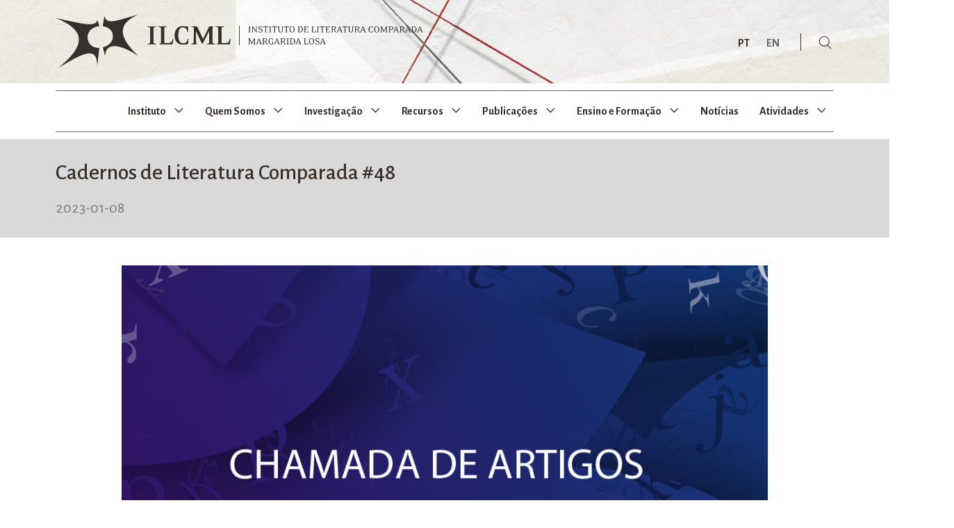

--- FILE ---
content_type: text/html; charset=UTF-8
request_url: https://ilcml.com/cadernos-de-literatura-comparada-48/
body_size: 16873
content:
<!DOCTYPE html>
<html dir="ltr" lang="pt-PT" prefix="og: https://ogp.me/ns#">
<head>
	<meta charset="UTF-8">
	<meta name="viewport" content="width=device-width, initial-scale=1.0, viewport-fit=cover" />		<title>Cadernos de Literatura Comparada #48 - ILCML</title>

		<!-- All in One SEO 4.9.2 - aioseo.com -->
	<meta name="description" content="até 26 de fevereiro de 2023" />
	<meta name="robots" content="max-image-preview:large" />
	<meta name="author" content="martagoncalves"/>
	<link rel="canonical" href="https://ilcml.com/cadernos-de-literatura-comparada-48/" />
	<meta name="generator" content="All in One SEO (AIOSEO) 4.9.2" />
		<meta property="og:locale" content="pt_PT" />
		<meta property="og:site_name" content="ILCML Instituto de Literatura Comparada Margarida Losa até 26 de fevereiro de 2023" />
		<meta property="og:type" content="article" />
		<meta property="og:title" content="Cadernos de Literatura Comparada #48 - ILCML" />
		<meta property="og:description" content="até 26 de fevereiro de 2023" />
		<meta property="og:url" content="https://ilcml.com/cadernos-de-literatura-comparada-48/" />
		<meta property="og:image" content="https://ilcml.com/wp-content/uploads/2022/11/CFP_-PT.jpg" />
		<meta property="og:image:secure_url" content="https://ilcml.com/wp-content/uploads/2022/11/CFP_-PT.jpg" />
		<meta property="og:image:width" content="980" />
		<meta property="og:image:height" content="620" />
		<meta property="article:published_time" content="2023-01-08T09:50:18+00:00" />
		<meta property="article:modified_time" content="2023-01-09T10:03:41+00:00" />
		<meta property="article:publisher" content="https://www.facebook.com/Instituto-de-Literatura-Comparada-Margarida-Losa-293196934042881/" />
		<meta name="twitter:card" content="summary_large_image" />
		<meta name="twitter:title" content="Cadernos de Literatura Comparada #48 - ILCML" />
		<meta name="twitter:description" content="até 26 de fevereiro de 2023" />
		<meta name="twitter:image" content="https://ilcml.com/wp-content/uploads/2022/11/CFP_-PT.jpg" />
		<script type="application/ld+json" class="aioseo-schema">
			{"@context":"https:\/\/schema.org","@graph":[{"@type":"BlogPosting","@id":"https:\/\/ilcml.com\/cadernos-de-literatura-comparada-48\/#blogposting","name":"Cadernos de Literatura Comparada #48 - ILCML","headline":"Cadernos de Literatura Comparada #48","author":{"@id":"https:\/\/ilcml.com\/author\/martagoncalves\/#author"},"publisher":{"@id":"https:\/\/ilcml.com\/#organization"},"image":{"@type":"ImageObject","url":"https:\/\/ilcml.com\/wp-content\/uploads\/2022\/11\/CFP_-PT.jpg","width":980,"height":620},"datePublished":"2023-01-08T10:50:18+01:00","dateModified":"2023-01-09T11:03:41+01:00","inLanguage":"pt-PT","mainEntityOfPage":{"@id":"https:\/\/ilcml.com\/cadernos-de-literatura-comparada-48\/#webpage"},"isPartOf":{"@id":"https:\/\/ilcml.com\/cadernos-de-literatura-comparada-48\/#webpage"},"articleSection":"Call for Papers, Portugu\u00eas, pll_63711ef5c96db"},{"@type":"BreadcrumbList","@id":"https:\/\/ilcml.com\/cadernos-de-literatura-comparada-48\/#breadcrumblist","itemListElement":[{"@type":"ListItem","@id":"https:\/\/ilcml.com#listItem","position":1,"name":"In\u00edcio","item":"https:\/\/ilcml.com","nextItem":{"@type":"ListItem","@id":"https:\/\/ilcml.com\/category\/call-for-papers\/#listItem","name":"Call for Papers"}},{"@type":"ListItem","@id":"https:\/\/ilcml.com\/category\/call-for-papers\/#listItem","position":2,"name":"Call for Papers","item":"https:\/\/ilcml.com\/category\/call-for-papers\/","nextItem":{"@type":"ListItem","@id":"https:\/\/ilcml.com\/cadernos-de-literatura-comparada-48\/#listItem","name":"Cadernos de Literatura Comparada #48"},"previousItem":{"@type":"ListItem","@id":"https:\/\/ilcml.com#listItem","name":"In\u00edcio"}},{"@type":"ListItem","@id":"https:\/\/ilcml.com\/cadernos-de-literatura-comparada-48\/#listItem","position":3,"name":"Cadernos de Literatura Comparada #48","previousItem":{"@type":"ListItem","@id":"https:\/\/ilcml.com\/category\/call-for-papers\/#listItem","name":"Call for Papers"}}]},{"@type":"Organization","@id":"https:\/\/ilcml.com\/#organization","name":"ILCML","description":"Instituto de Literatura Comparada Margarida Losa","url":"https:\/\/ilcml.com\/","logo":{"@type":"ImageObject","url":"https:\/\/ilcml.com\/wp-content\/uploads\/2021\/09\/ilcml_logo_desk.png","@id":"https:\/\/ilcml.com\/cadernos-de-literatura-comparada-48\/#organizationLogo","width":529,"height":78,"caption":"ilcml_logo_desk"},"image":{"@id":"https:\/\/ilcml.com\/cadernos-de-literatura-comparada-48\/#organizationLogo"},"sameAs":["https:\/\/www.instagram.com\/ilcml_\/","https:\/\/www.youtube.com\/channel\/UCiUAZKa2dJxpJNoRurbSnSg"]},{"@type":"Person","@id":"https:\/\/ilcml.com\/author\/martagoncalves\/#author","url":"https:\/\/ilcml.com\/author\/martagoncalves\/","name":"martagoncalves"},{"@type":"WebPage","@id":"https:\/\/ilcml.com\/cadernos-de-literatura-comparada-48\/#webpage","url":"https:\/\/ilcml.com\/cadernos-de-literatura-comparada-48\/","name":"Cadernos de Literatura Comparada #48 - ILCML","description":"at\u00e9 26 de fevereiro de 2023","inLanguage":"pt-PT","isPartOf":{"@id":"https:\/\/ilcml.com\/#website"},"breadcrumb":{"@id":"https:\/\/ilcml.com\/cadernos-de-literatura-comparada-48\/#breadcrumblist"},"author":{"@id":"https:\/\/ilcml.com\/author\/martagoncalves\/#author"},"creator":{"@id":"https:\/\/ilcml.com\/author\/martagoncalves\/#author"},"image":{"@type":"ImageObject","url":"https:\/\/ilcml.com\/wp-content\/uploads\/2022\/11\/CFP_-PT.jpg","@id":"https:\/\/ilcml.com\/cadernos-de-literatura-comparada-48\/#mainImage","width":980,"height":620},"primaryImageOfPage":{"@id":"https:\/\/ilcml.com\/cadernos-de-literatura-comparada-48\/#mainImage"},"datePublished":"2023-01-08T10:50:18+01:00","dateModified":"2023-01-09T11:03:41+01:00"},{"@type":"WebSite","@id":"https:\/\/ilcml.com\/#website","url":"https:\/\/ilcml.com\/","name":"ILCML","description":"Instituto de Literatura Comparada Margarida Losa","inLanguage":"pt-PT","publisher":{"@id":"https:\/\/ilcml.com\/#organization"}}]}
		</script>
		<!-- All in One SEO -->

<link rel="alternate" href="https://ilcml.com/cadernos-de-literatura-comparada-48/" hreflang="pt" />
<link rel="alternate" href="https://ilcml.com/en/cadernos-de-literatura-comparada-48-2/" hreflang="en" />
<link rel='dns-prefetch' href='//s.w.org' />
<link rel="alternate" type="application/rss+xml" title="ILCML &raquo; Feed" href="https://ilcml.com/feed/" />
<link rel="alternate" type="application/rss+xml" title="ILCML &raquo; Feed de comentários" href="https://ilcml.com/comments/feed/" />
		<script type="text/javascript">
			window._wpemojiSettings = {"baseUrl":"https:\/\/s.w.org\/images\/core\/emoji\/13.1.0\/72x72\/","ext":".png","svgUrl":"https:\/\/s.w.org\/images\/core\/emoji\/13.1.0\/svg\/","svgExt":".svg","source":{"concatemoji":"https:\/\/ilcml.com\/wp-includes\/js\/wp-emoji-release.min.js?ver=8caf68f46355845060ad292bc1f842e2"}};
			!function(e,a,t){var n,r,o,i=a.createElement("canvas"),p=i.getContext&&i.getContext("2d");function s(e,t){var a=String.fromCharCode;p.clearRect(0,0,i.width,i.height),p.fillText(a.apply(this,e),0,0);e=i.toDataURL();return p.clearRect(0,0,i.width,i.height),p.fillText(a.apply(this,t),0,0),e===i.toDataURL()}function c(e){var t=a.createElement("script");t.src=e,t.defer=t.type="text/javascript",a.getElementsByTagName("head")[0].appendChild(t)}for(o=Array("flag","emoji"),t.supports={everything:!0,everythingExceptFlag:!0},r=0;r<o.length;r++)t.supports[o[r]]=function(e){if(!p||!p.fillText)return!1;switch(p.textBaseline="top",p.font="600 32px Arial",e){case"flag":return s([127987,65039,8205,9895,65039],[127987,65039,8203,9895,65039])?!1:!s([55356,56826,55356,56819],[55356,56826,8203,55356,56819])&&!s([55356,57332,56128,56423,56128,56418,56128,56421,56128,56430,56128,56423,56128,56447],[55356,57332,8203,56128,56423,8203,56128,56418,8203,56128,56421,8203,56128,56430,8203,56128,56423,8203,56128,56447]);case"emoji":return!s([10084,65039,8205,55357,56613],[10084,65039,8203,55357,56613])}return!1}(o[r]),t.supports.everything=t.supports.everything&&t.supports[o[r]],"flag"!==o[r]&&(t.supports.everythingExceptFlag=t.supports.everythingExceptFlag&&t.supports[o[r]]);t.supports.everythingExceptFlag=t.supports.everythingExceptFlag&&!t.supports.flag,t.DOMReady=!1,t.readyCallback=function(){t.DOMReady=!0},t.supports.everything||(n=function(){t.readyCallback()},a.addEventListener?(a.addEventListener("DOMContentLoaded",n,!1),e.addEventListener("load",n,!1)):(e.attachEvent("onload",n),a.attachEvent("onreadystatechange",function(){"complete"===a.readyState&&t.readyCallback()})),(n=t.source||{}).concatemoji?c(n.concatemoji):n.wpemoji&&n.twemoji&&(c(n.twemoji),c(n.wpemoji)))}(window,document,window._wpemojiSettings);
		</script>
		<style type="text/css">
img.wp-smiley,
img.emoji {
	display: inline !important;
	border: none !important;
	box-shadow: none !important;
	height: 1em !important;
	width: 1em !important;
	margin: 0 .07em !important;
	vertical-align: -0.1em !important;
	background: none !important;
	padding: 0 !important;
}
</style>
	<link rel='stylesheet' id='aioseo/css/src/vue/standalone/blocks/table-of-contents/global.scss-css'  href='https://ilcml.com/wp-content/plugins/all-in-one-seo-pack/dist/Lite/assets/css/table-of-contents/global.e90f6d47.css?ver=4.9.2' type='text/css' media='all' />
<link rel='stylesheet' id='kaon-main-style-css'  href='https://ilcml.com/wp-content/themes/kaon/style.css?ver=8caf68f46355845060ad292bc1f842e2' type='text/css' media='all' />
<style id='kaon-main-style-inline-css' type='text/css'>
body[class*="woocommerce-"]:not([class*="elementor-page-"]) .main { max-width: 1300px; margin-left: auto; margin-right: auto; }
</style>
<link rel='stylesheet' id='dflip-style-css'  href='https://ilcml.com/wp-content/plugins/3d-flipbook-dflip-lite/assets/css/dflip.min.css?ver=2.4.20' type='text/css' media='all' />
<link rel='stylesheet' id='elementor-icons-css'  href='https://ilcml.com/wp-content/plugins/elementor/assets/lib/eicons/css/elementor-icons.min.css?ver=5.18.0' type='text/css' media='all' />
<link rel='stylesheet' id='elementor-frontend-legacy-css'  href='https://ilcml.com/wp-content/uploads/elementor/css/custom-frontend-legacy.min.css?ver=3.11.0' type='text/css' media='all' />
<link rel='stylesheet' id='elementor-frontend-css'  href='https://ilcml.com/wp-content/uploads/elementor/css/custom-frontend.min.css?ver=1765541826' type='text/css' media='all' />
<link rel='stylesheet' id='swiper-css'  href='https://ilcml.com/wp-content/plugins/elementor/assets/lib/swiper/css/swiper.min.css?ver=5.3.6' type='text/css' media='all' />
<link rel='stylesheet' id='elementor-post-2114-css'  href='https://ilcml.com/wp-content/uploads/elementor/css/post-2114.css?ver=1765541826' type='text/css' media='all' />
<link rel='stylesheet' id='neuron-frontend-css'  href='https://ilcml.com/wp-content/uploads/elementor/css/neuron-frontend.css?ver=1765541826' type='text/css' media='all' />
<style id='neuron-frontend-inline-css' type='text/css'>
.elementor-app-iframe { display: none !important; } .e-route-app { overflow: scroll !important; } 
</style>
<link rel='stylesheet' id='neuron-icons-css'  href='https://ilcml.com/wp-content/plugins/neuron-builder/assets/fonts/n-icons/n-icons.css?ver=1.0.6.3' type='text/css' media='all' />
<link rel='stylesheet' id='font-awesome-5-all-css'  href='https://ilcml.com/wp-content/plugins/elementor/assets/lib/font-awesome/css/all.min.css?ver=3.11.0' type='text/css' media='all' />
<link rel='stylesheet' id='font-awesome-4-shim-css'  href='https://ilcml.com/wp-content/plugins/elementor/assets/lib/font-awesome/css/v4-shims.min.css?ver=3.11.0' type='text/css' media='all' />
<link rel='stylesheet' id='elementor-post-3010-css'  href='https://ilcml.com/wp-content/uploads/elementor/css/post-3010.css?ver=1765541827' type='text/css' media='all' />
<link rel='stylesheet' id='elementor-post-8362-css'  href='https://ilcml.com/wp-content/uploads/elementor/css/post-8362.css?ver=1765541827' type='text/css' media='all' />
<link rel='stylesheet' id='elementor-post-14896-css'  href='https://ilcml.com/wp-content/uploads/elementor/css/post-14896.css?ver=1765541827' type='text/css' media='all' />
<link rel='stylesheet' id='elementor-post-333-css'  href='https://ilcml.com/wp-content/uploads/elementor/css/post-333.css?ver=1765542895' type='text/css' media='all' />
<link rel='stylesheet' id='google-fonts-1-css'  href='https://fonts.googleapis.com/css?family=Alegreya+Sans%3A100%2C100italic%2C200%2C200italic%2C300%2C300italic%2C400%2C400italic%2C500%2C500italic%2C600%2C600italic%2C700%2C700italic%2C800%2C800italic%2C900%2C900italic%7CRoboto%3A100%2C100italic%2C200%2C200italic%2C300%2C300italic%2C400%2C400italic%2C500%2C500italic%2C600%2C600italic%2C700%2C700italic%2C800%2C800italic%2C900%2C900italic&#038;display=auto&#038;ver=8caf68f46355845060ad292bc1f842e2' type='text/css' media='all' />
<link rel='stylesheet' id='elementor-icons-shared-0-css'  href='https://ilcml.com/wp-content/plugins/elementor/assets/lib/font-awesome/css/fontawesome.min.css?ver=5.15.3' type='text/css' media='all' />
<link rel='stylesheet' id='elementor-icons-fa-brands-css'  href='https://ilcml.com/wp-content/plugins/elementor/assets/lib/font-awesome/css/brands.min.css?ver=5.15.3' type='text/css' media='all' />
<link rel="preconnect" href="https://fonts.gstatic.com/" crossorigin><script type='text/javascript' src='https://ilcml.com/wp-includes/js/jquery/jquery.min.js?ver=3.6.0' id='jquery-core-js'></script>
<script type='text/javascript' src='https://ilcml.com/wp-includes/js/jquery/jquery-migrate.min.js?ver=3.3.2' id='jquery-migrate-js'></script>
<script type='text/javascript' src='https://ilcml.com/wp-content/plugins/elementor/assets/lib/font-awesome/js/v4-shims.min.js?ver=3.11.0' id='font-awesome-4-shim-js'></script>
<link rel="https://api.w.org/" href="https://ilcml.com/wp-json/" /><link rel="alternate" type="application/json" href="https://ilcml.com/wp-json/wp/v2/posts/14034" /><link rel="EditURI" type="application/rsd+xml" title="RSD" href="https://ilcml.com/xmlrpc.php?rsd" />
<link rel="wlwmanifest" type="application/wlwmanifest+xml" href="https://ilcml.com/wp-includes/wlwmanifest.xml" /> 

<link rel='shortlink' href='https://ilcml.com/?p=14034' />
<link rel="alternate" type="application/json+oembed" href="https://ilcml.com/wp-json/oembed/1.0/embed?url=https%3A%2F%2Filcml.com%2Fcadernos-de-literatura-comparada-48%2F" />
<link rel="alternate" type="text/xml+oembed" href="https://ilcml.com/wp-json/oembed/1.0/embed?url=https%3A%2F%2Filcml.com%2Fcadernos-de-literatura-comparada-48%2F&#038;format=xml" />
<!-- Analytics by WP Statistics - https://wp-statistics.com -->
<meta name="generator" content="Elementor 3.11.0; settings: css_print_method-external, google_font-enabled, font_display-auto">
<link rel="icon" href="https://ilcml.com/wp-content/uploads/2021/07/ilcml_logo_rod-e1637073131852.png" sizes="32x32" />
<link rel="icon" href="https://ilcml.com/wp-content/uploads/2021/07/ilcml_logo_rod-e1637073131852.png" sizes="192x192" />
<link rel="apple-touch-icon" href="https://ilcml.com/wp-content/uploads/2021/07/ilcml_logo_rod-e1637073131852.png" />
<meta name="msapplication-TileImage" content="https://ilcml.com/wp-content/uploads/2021/07/ilcml_logo_rod-e1637073131852.png" />
</head>
<body class="post-template-default single single-post postid-14034 single-format-standard wp-custom-logo elementor-default elementor-template-full-width elementor-kit-2114">

		<header data-elementor-type="header" data-elementor-id="8362" class="elementor elementor-8362 elementor-location-header">
		<div class="elementor-section-wrap">
					<section class="elementor-section elementor-top-section elementor-element elementor-element-9bb8b53 elementor-section-content-middle elementor-hidden-mobile elementor-hidden-tablet elementor-section-height-min-height elementor-section-boxed elementor-section-height-default elementor-section-items-middle" data-id="9bb8b53" data-element_type="section" data-settings="{&quot;background_background&quot;:&quot;slideshow&quot;,&quot;background_slideshow_gallery&quot;:[{&quot;id&quot;:9927,&quot;url&quot;:&quot;https:\/\/ilcml.com\/wp-content\/uploads\/2021\/11\/header_00_A-scaled-1.jpg&quot;},{&quot;id&quot;:9928,&quot;url&quot;:&quot;https:\/\/ilcml.com\/wp-content\/uploads\/2021\/11\/header_00_B-scaled-1.jpg&quot;},{&quot;id&quot;:9929,&quot;url&quot;:&quot;https:\/\/ilcml.com\/wp-content\/uploads\/2021\/11\/header_00_C-scaled-1.jpg&quot;},{&quot;id&quot;:9930,&quot;url&quot;:&quot;https:\/\/ilcml.com\/wp-content\/uploads\/2021\/11\/header_00_D-scaled-1.jpg&quot;},{&quot;id&quot;:9931,&quot;url&quot;:&quot;https:\/\/ilcml.com\/wp-content\/uploads\/2021\/11\/header_00_E-scaled-1.jpg&quot;}],&quot;background_slideshow_slide_duration&quot;:1000,&quot;background_slideshow_transition_duration&quot;:1000,&quot;background_slideshow_loop&quot;:&quot;yes&quot;,&quot;background_slideshow_slide_transition&quot;:&quot;fade&quot;}">
						<div class="elementor-container elementor-column-gap-no">
							<div class="elementor-row">
					<div class="elementor-column elementor-col-50 elementor-top-column elementor-element elementor-element-597dfec" data-id="597dfec" data-element_type="column">
			<div class="elementor-column-wrap elementor-element-populated">
							<div class="elementor-widget-wrap">
						<div class="elementor-element elementor-element-5e914b9 elementor-widget elementor-widget-neuron-site-logo elementor-widget-image" data-id="5e914b9" data-element_type="widget" data-widget_type="neuron-site-logo.default">
				<div class="elementor-widget-container">
								<div class="elementor-image">
													<a href="https://ilcml.com">
							<img width="529" height="78" src="https://ilcml.com/wp-content/uploads/2021/09/ilcml_logo_desk.png" class="attachment-full size-full wp-image-6480" alt="ilcml_logo_desk" loading="lazy" srcset="https://ilcml.com/wp-content/uploads/2021/09/ilcml_logo_desk.png 529w, https://ilcml.com/wp-content/uploads/2021/09/ilcml_logo_desk-300x44.png 300w" sizes="(max-width: 529px) 100vw, 529px" />								</a>
														</div>
						</div>
				</div>
						</div>
					</div>
		</div>
				<div class="elementor-column elementor-col-50 elementor-top-column elementor-element elementor-element-5e589b5" data-id="5e589b5" data-element_type="column">
			<div class="elementor-column-wrap elementor-element-populated">
							<div class="elementor-widget-wrap">
						<div class="elementor-element elementor-element-561d440 elementor-widget__width-auto cpel-switcher--layout-horizontal elementor-widget elementor-widget-polylang-language-switcher" data-id="561d440" data-element_type="widget" data-widget_type="polylang-language-switcher.default">
				<div class="elementor-widget-container">
			<nav class="cpel-switcher__nav"><ul class="cpel-switcher__list"><li class="cpel-switcher__lang cpel-switcher__lang--active"><a lang="pt-PT" hreflang="pt-PT" href="https://ilcml.com/cadernos-de-literatura-comparada-48/"><span class="cpel-switcher__code">PT</span></a></li><li class="cpel-switcher__lang"><a lang="en-GB" hreflang="en-GB" href="https://ilcml.com/en/cadernos-de-literatura-comparada-48-2/"><span class="cpel-switcher__code">EN</span></a></li></ul></nav>		</div>
				</div>
				<div class="elementor-element elementor-element-40413f1 elementor-widget__width-auto elementor-view-default elementor-widget elementor-widget-icon" data-id="40413f1" data-element_type="widget" data-widget_type="icon.default">
				<div class="elementor-widget-container">
					<div class="elementor-icon-wrapper">
			<a class="elementor-icon" href="#elementor-action%3Aaction%3Dpopup%3Aopen%26settings%3DeyJpZCI6IjU1IiwidG9nZ2xlIjpmYWxzZX0%3D">
			<i aria-hidden="true" class="n-icon n-icon-search"></i>			</a>
		</div>
				</div>
				</div>
						</div>
					</div>
		</div>
								</div>
					</div>
		</section>
				<section class="elementor-section elementor-top-section elementor-element elementor-element-97a6a49 elementor-hidden-tablet elementor-hidden-mobile elementor-section-boxed elementor-section-height-default elementor-section-height-default" data-id="97a6a49" data-element_type="section">
						<div class="elementor-container elementor-column-gap-default">
							<div class="elementor-row">
					<div class="elementor-column elementor-col-100 elementor-top-column elementor-element elementor-element-74b7631" data-id="74b7631" data-element_type="column">
			<div class="elementor-column-wrap elementor-element-populated">
							<div class="elementor-widget-wrap">
						<section class="elementor-section elementor-inner-section elementor-element elementor-element-8970b18 elementor-section-boxed elementor-section-height-default elementor-section-height-default" data-id="8970b18" data-element_type="section">
						<div class="elementor-container elementor-column-gap-default">
							<div class="elementor-row">
					<div class="elementor-column elementor-col-100 elementor-inner-column elementor-element elementor-element-a11a047" data-id="a11a047" data-element_type="column">
			<div class="elementor-column-wrap elementor-element-populated">
							<div class="elementor-widget-wrap">
						<div class="elementor-element elementor-element-bb0f8ff elementor-widget__width-auto m-neuron-nav-menu__pointer-animation--grow m-neuron-nav-menu--breakpoint-none m-neuron-nav-menu__pointer-animated m-neuron-nav-menu__toggle-align-center m-neuron-nav-menu--horizontal m-neuron-nav-menu--indicator-angle elementor-widget elementor-widget-neuron-nav-menu" data-id="bb0f8ff" data-element_type="widget" data-widget_type="neuron-nav-menu.default">
				<div class="elementor-widget-container">
							<nav class="m-neuron-nav-menu" id="m-neuron-nav-menu--id-3-bb0f8ff"><ul id="menu-1-bb0f8ff" class="m-neuron-nav-menu__list"><li id="menu-item-5167" class="menu-item menu-item-type-custom menu-item-object-custom menu-item-has-children menu-item-5167"><a href="#">Instituto</a>
<ul class="sub-menu">
	<li id="menu-item-5166" class="menu-item menu-item-type-post_type menu-item-object-page menu-item-5166"><a href="https://ilcml.com/instituto/">Sobre o ILCML</a></li>
	<li id="menu-item-17942" class="menu-item menu-item-type-post_type menu-item-object-page menu-item-17942"><a href="https://ilcml.com/direcao/">Direção</a></li>
	<li id="menu-item-9114" class="menu-item menu-item-type-post_type menu-item-object-page menu-item-9114"><a href="https://ilcml.com/historia/">História</a></li>
	<li id="menu-item-5155" class="menu-item menu-item-type-post_type menu-item-object-page menu-item-5155"><a href="https://ilcml.com/comissao-externa/">Comissão Externa</a></li>
	<li id="menu-item-17941" class="menu-item menu-item-type-post_type menu-item-object-page menu-item-17941"><a href="https://ilcml.com/regulamento/">Regulamento</a></li>
	<li id="menu-item-20124" class="menu-item menu-item-type-post_type menu-item-object-page menu-item-20124"><a href="https://ilcml.com/financiamentos/">Financiamentos</a></li>
	<li id="menu-item-5156" class="menu-item menu-item-type-post_type menu-item-object-page menu-item-5156"><a href="https://ilcml.com/contactos/">Contactos</a></li>
</ul>
</li>
<li id="menu-item-5519" class="menu-item menu-item-type-custom menu-item-object-custom menu-item-has-children menu-item-5519"><a href="#">Quem Somos</a>
<ul class="sub-menu">
	<li id="menu-item-5497" class="menu-item menu-item-type-post_type menu-item-object-page menu-item-5497"><a href="https://ilcml.com/investigadoras-es/">Investigadoras/es</a></li>
	<li id="menu-item-5517" class="menu-item menu-item-type-post_type menu-item-object-page menu-item-5517"><a href="https://ilcml.com/doutorandas-os/">Doutorandas/os</a></li>
	<li id="menu-item-5518" class="menu-item menu-item-type-post_type menu-item-object-page menu-item-5518"><a href="https://ilcml.com/colaboradoras-es/">Colaboradoras/es</a></li>
	<li id="menu-item-5821" class="menu-item menu-item-type-post_type menu-item-object-page menu-item-5821"><a href="https://ilcml.com/estagiarias-os-de-investigacao/">Estagiárias/os de Investigação</a></li>
	<li id="menu-item-5820" class="menu-item menu-item-type-post_type menu-item-object-page menu-item-5820"><a href="https://ilcml.com/investigadoras-es-visitantes/">Investigadoras/es Visitantes</a></li>
	<li id="menu-item-5819" class="menu-item menu-item-type-post_type menu-item-object-page menu-item-5819"><a href="https://ilcml.com/conferencistas-convidadas-os/">Conferencistas Convidadas/os</a></li>
	<li id="menu-item-17843" class="menu-item menu-item-type-post_type menu-item-object-page menu-item-17843"><a href="https://ilcml.com/distincoes/">Distinções</a></li>
</ul>
</li>
<li id="menu-item-5168" class="menu-item menu-item-type-custom menu-item-object-custom menu-item-has-children menu-item-5168"><a href="#">Investigação</a>
<ul class="sub-menu">
	<li id="menu-item-15038" class="menu-item menu-item-type-post_type menu-item-object-page menu-item-15038"><a href="https://ilcml.com/plano-estrategico/">Plano Estratégico</a></li>
	<li id="menu-item-5169" class="menu-item menu-item-type-custom menu-item-object-custom menu-item-has-children menu-item-5169"><a href="#">Eixos de Investigação</a>
	<ul class="sub-menu">
		<li id="menu-item-5159" class="menu-item menu-item-type-post_type menu-item-object-page menu-item-5159"><a href="https://ilcml.com/intertransculturalidades/">Inter/Transculturalidades</a></li>
		<li id="menu-item-5160" class="menu-item menu-item-type-post_type menu-item-object-page menu-item-5160"><a href="https://ilcml.com/intermedialidades/">Intermedialidades</a></li>
		<li id="menu-item-5161" class="menu-item menu-item-type-post_type menu-item-object-page menu-item-5161"><a href="https://ilcml.com/intersexualidades/">Intersexualidades</a></li>
	</ul>
</li>
	<li id="menu-item-5234" class="menu-item menu-item-type-post_type menu-item-object-page menu-item-5234"><a href="https://ilcml.com/projetos-financiados/">Projetos Financiados</a></li>
	<li id="menu-item-5233" class="menu-item menu-item-type-post_type menu-item-object-page menu-item-5233"><a href="https://ilcml.com/participacao-em-projetos/">Participação em Projetos</a></li>
	<li id="menu-item-5170" class="menu-item menu-item-type-custom menu-item-object-custom menu-item-has-children menu-item-5170"><a href="#">Parcerias</a>
	<ul class="sub-menu">
		<li id="menu-item-5164" class="menu-item menu-item-type-post_type menu-item-object-page menu-item-5164"><a href="https://ilcml.com/redes/">Redes</a></li>
		<li id="menu-item-5162" class="menu-item menu-item-type-post_type menu-item-object-page menu-item-5162"><a href="https://ilcml.com/protocolos/">Protocolos</a></li>
	</ul>
</li>
	<li id="menu-item-12406" class="menu-item menu-item-type-post_type menu-item-object-page menu-item-12406"><a href="https://ilcml.com/etica/">Ética e Políticas de Igualdade</a></li>
	<li id="menu-item-18541" class="menu-item menu-item-type-post_type menu-item-object-page menu-item-18541"><a href="https://ilcml.com/ods/">ODS</a></li>
</ul>
</li>
<li id="menu-item-14326" class="menu-item menu-item-type-custom menu-item-object-custom menu-item-has-children menu-item-14326"><a href="#">Recursos</a>
<ul class="sub-menu">
	<li id="menu-item-5163" class="menu-item menu-item-type-post_type menu-item-object-page menu-item-5163"><a href="https://ilcml.com/bases/">Bases</a></li>
	<li id="menu-item-14327" class="menu-item menu-item-type-custom menu-item-object-custom menu-item-14327"><a target="_blank" rel="noopener" href="https://sophiaeasartes.ilcml.com/">Sophia e as Artes</a></li>
	<li id="menu-item-18382" class="menu-item menu-item-type-post_type menu-item-object-page menu-item-18382"><a href="https://ilcml.com/ler-ana-luisa-amaral/">Ler Ana Luísa Amaral</a></li>
</ul>
</li>
<li id="menu-item-5171" class="menu-item menu-item-type-custom menu-item-object-custom menu-item-has-children menu-item-5171"><a href="#">Publicações</a>
<ul class="sub-menu">
	<li id="menu-item-12531" class="menu-item menu-item-type-post_type menu-item-object-page menu-item-12531"><a href="https://ilcml.com/politica-de-acesso-aberto/">Política de Acesso Aberto</a></li>
	<li id="menu-item-5165" class="menu-item menu-item-type-post_type menu-item-object-page menu-item-5165"><a href="https://ilcml.com/revistas/">Revistas</a></li>
	<li id="menu-item-5352" class="menu-item menu-item-type-post_type menu-item-object-page menu-item-5352"><a href="https://ilcml.com/colecoes/">Coleções</a></li>
	<li id="menu-item-5774" class="menu-item menu-item-type-post_type menu-item-object-page menu-item-5774"><a href="https://ilcml.com/outras-publicacoes/">Outras Publicações</a></li>
	<li id="menu-item-5216" class="menu-item menu-item-type-custom menu-item-object-custom menu-item-5216"><a target="_blank" rel="noopener" href="https://www.ilclivrosdigitais.com/">ILC Livros Digitais</a></li>
	<li id="menu-item-17777" class="menu-item menu-item-type-post_type menu-item-object-page menu-item-17777"><a href="https://ilcml.com/premios/">Prémios</a></li>
</ul>
</li>
<li id="menu-item-5172" class="menu-item menu-item-type-custom menu-item-object-custom menu-item-has-children menu-item-5172"><a href="#">Ensino e Formação</a>
<ul class="sub-menu">
	<li id="menu-item-5157" class="menu-item menu-item-type-post_type menu-item-object-page menu-item-5157"><a href="https://ilcml.com/cursos/">Cursos</a></li>
	<li id="menu-item-9465" class="menu-item menu-item-type-post_type menu-item-object-page menu-item-9465"><a href="https://ilcml.com/outras-formacoes/">Outras Formações</a></li>
	<li id="menu-item-17282" class="menu-item menu-item-type-post_type menu-item-object-page menu-item-17282"><a href="https://ilcml.com/desenvolvimento-de-carreira/">Desenvolvimento de Carreira</a></li>
</ul>
</li>
<li id="menu-item-6175" class="menu-item menu-item-type-post_type menu-item-object-page menu-item-6175"><a href="https://ilcml.com/noticias/">Notícias</a></li>
<li id="menu-item-5173" class="menu-item menu-item-type-custom menu-item-object-custom menu-item-has-children menu-item-5173"><a href="#">Atividades</a>
<ul class="sub-menu">
	<li id="menu-item-17160" class="menu-item menu-item-type-post_type menu-item-object-page menu-item-17160"><a href="https://ilcml.com/atividades-2024/">2024</a></li>
	<li id="menu-item-17161" class="menu-item menu-item-type-post_type menu-item-object-page menu-item-17161"><a href="https://ilcml.com/atividades-2023/">2023</a></li>
	<li id="menu-item-17162" class="menu-item menu-item-type-post_type menu-item-object-page menu-item-17162"><a href="https://ilcml.com/atividades-2022/">2022</a></li>
	<li id="menu-item-11457" class="menu-item menu-item-type-post_type menu-item-object-page menu-item-11457"><a href="https://ilcml.com/atividades-2021/">2021</a></li>
	<li id="menu-item-5154" class="menu-item menu-item-type-post_type menu-item-object-page menu-item-5154"><a href="https://ilcml.com/atividades-2020/">2020</a></li>
	<li id="menu-item-5153" class="menu-item menu-item-type-post_type menu-item-object-page menu-item-5153"><a href="https://ilcml.com/atividades-2019/">2019</a></li>
	<li id="menu-item-5152" class="menu-item menu-item-type-post_type menu-item-object-page menu-item-5152"><a href="https://ilcml.com/atividades-2018/">2018</a></li>
	<li id="menu-item-5151" class="menu-item menu-item-type-post_type menu-item-object-page menu-item-5151"><a href="https://ilcml.com/atividades-2017/">2017</a></li>
	<li id="menu-item-5150" class="menu-item menu-item-type-post_type menu-item-object-page menu-item-5150"><a href="https://ilcml.com/atividades-2016/">2016</a></li>
	<li id="menu-item-5149" class="menu-item menu-item-type-post_type menu-item-object-page menu-item-5149"><a href="https://ilcml.com/atividades-2015/">2015</a></li>
</ul>
</li>
</ul></nav>
				<nav class="m-neuron-nav-menu--mobile" id="m-neuron-nav-menu--mobile--id-bb0f8ff">
					<div class="m-neuron-nav-menu__hamburger-holder">
						<a href="#" class="m-neuron-nav-menu__hamburger">
							<svg style="enable-background:new 0 0 139 139;" version="1.1" viewBox="0 0 139 139" xml:space="preserve" xmlns="http://www.w3.org/2000/svg" xmlns:xlink="http://www.w3.org/1999/xlink"><line class="st0" x1="26.5" x2="112.5" y1="46.3" y2="46.3"/><line class="st0" x1="26.5" x2="112.5" y1="92.7" y2="92.7"/><line class="st0" x1="26.5" x2="112.5" y1="69.5" y2="69.5"/></svg>
						</a>
					</div>
					<ul id="menu-2-bb0f8ff" class="m-neuron-nav-menu__list"><li class="menu-item menu-item-type-custom menu-item-object-custom menu-item-has-children menu-item-5167"><a href="#">Instituto</a>
<ul class="sub-menu">
	<li class="menu-item menu-item-type-post_type menu-item-object-page menu-item-5166"><a href="https://ilcml.com/instituto/">Sobre o ILCML</a></li>
	<li class="menu-item menu-item-type-post_type menu-item-object-page menu-item-17942"><a href="https://ilcml.com/direcao/">Direção</a></li>
	<li class="menu-item menu-item-type-post_type menu-item-object-page menu-item-9114"><a href="https://ilcml.com/historia/">História</a></li>
	<li class="menu-item menu-item-type-post_type menu-item-object-page menu-item-5155"><a href="https://ilcml.com/comissao-externa/">Comissão Externa</a></li>
	<li class="menu-item menu-item-type-post_type menu-item-object-page menu-item-17941"><a href="https://ilcml.com/regulamento/">Regulamento</a></li>
	<li class="menu-item menu-item-type-post_type menu-item-object-page menu-item-20124"><a href="https://ilcml.com/financiamentos/">Financiamentos</a></li>
	<li class="menu-item menu-item-type-post_type menu-item-object-page menu-item-5156"><a href="https://ilcml.com/contactos/">Contactos</a></li>
</ul>
</li>
<li class="menu-item menu-item-type-custom menu-item-object-custom menu-item-has-children menu-item-5519"><a href="#">Quem Somos</a>
<ul class="sub-menu">
	<li class="menu-item menu-item-type-post_type menu-item-object-page menu-item-5497"><a href="https://ilcml.com/investigadoras-es/">Investigadoras/es</a></li>
	<li class="menu-item menu-item-type-post_type menu-item-object-page menu-item-5517"><a href="https://ilcml.com/doutorandas-os/">Doutorandas/os</a></li>
	<li class="menu-item menu-item-type-post_type menu-item-object-page menu-item-5518"><a href="https://ilcml.com/colaboradoras-es/">Colaboradoras/es</a></li>
	<li class="menu-item menu-item-type-post_type menu-item-object-page menu-item-5821"><a href="https://ilcml.com/estagiarias-os-de-investigacao/">Estagiárias/os de Investigação</a></li>
	<li class="menu-item menu-item-type-post_type menu-item-object-page menu-item-5820"><a href="https://ilcml.com/investigadoras-es-visitantes/">Investigadoras/es Visitantes</a></li>
	<li class="menu-item menu-item-type-post_type menu-item-object-page menu-item-5819"><a href="https://ilcml.com/conferencistas-convidadas-os/">Conferencistas Convidadas/os</a></li>
	<li class="menu-item menu-item-type-post_type menu-item-object-page menu-item-17843"><a href="https://ilcml.com/distincoes/">Distinções</a></li>
</ul>
</li>
<li class="menu-item menu-item-type-custom menu-item-object-custom menu-item-has-children menu-item-5168"><a href="#">Investigação</a>
<ul class="sub-menu">
	<li class="menu-item menu-item-type-post_type menu-item-object-page menu-item-15038"><a href="https://ilcml.com/plano-estrategico/">Plano Estratégico</a></li>
	<li class="menu-item menu-item-type-custom menu-item-object-custom menu-item-has-children menu-item-5169"><a href="#">Eixos de Investigação</a>
	<ul class="sub-menu">
		<li class="menu-item menu-item-type-post_type menu-item-object-page menu-item-5159"><a href="https://ilcml.com/intertransculturalidades/">Inter/Transculturalidades</a></li>
		<li class="menu-item menu-item-type-post_type menu-item-object-page menu-item-5160"><a href="https://ilcml.com/intermedialidades/">Intermedialidades</a></li>
		<li class="menu-item menu-item-type-post_type menu-item-object-page menu-item-5161"><a href="https://ilcml.com/intersexualidades/">Intersexualidades</a></li>
	</ul>
</li>
	<li class="menu-item menu-item-type-post_type menu-item-object-page menu-item-5234"><a href="https://ilcml.com/projetos-financiados/">Projetos Financiados</a></li>
	<li class="menu-item menu-item-type-post_type menu-item-object-page menu-item-5233"><a href="https://ilcml.com/participacao-em-projetos/">Participação em Projetos</a></li>
	<li class="menu-item menu-item-type-custom menu-item-object-custom menu-item-has-children menu-item-5170"><a href="#">Parcerias</a>
	<ul class="sub-menu">
		<li class="menu-item menu-item-type-post_type menu-item-object-page menu-item-5164"><a href="https://ilcml.com/redes/">Redes</a></li>
		<li class="menu-item menu-item-type-post_type menu-item-object-page menu-item-5162"><a href="https://ilcml.com/protocolos/">Protocolos</a></li>
	</ul>
</li>
	<li class="menu-item menu-item-type-post_type menu-item-object-page menu-item-12406"><a href="https://ilcml.com/etica/">Ética e Políticas de Igualdade</a></li>
	<li class="menu-item menu-item-type-post_type menu-item-object-page menu-item-18541"><a href="https://ilcml.com/ods/">ODS</a></li>
</ul>
</li>
<li class="menu-item menu-item-type-custom menu-item-object-custom menu-item-has-children menu-item-14326"><a href="#">Recursos</a>
<ul class="sub-menu">
	<li class="menu-item menu-item-type-post_type menu-item-object-page menu-item-5163"><a href="https://ilcml.com/bases/">Bases</a></li>
	<li class="menu-item menu-item-type-custom menu-item-object-custom menu-item-14327"><a target="_blank" rel="noopener" href="https://sophiaeasartes.ilcml.com/">Sophia e as Artes</a></li>
	<li class="menu-item menu-item-type-post_type menu-item-object-page menu-item-18382"><a href="https://ilcml.com/ler-ana-luisa-amaral/">Ler Ana Luísa Amaral</a></li>
</ul>
</li>
<li class="menu-item menu-item-type-custom menu-item-object-custom menu-item-has-children menu-item-5171"><a href="#">Publicações</a>
<ul class="sub-menu">
	<li class="menu-item menu-item-type-post_type menu-item-object-page menu-item-12531"><a href="https://ilcml.com/politica-de-acesso-aberto/">Política de Acesso Aberto</a></li>
	<li class="menu-item menu-item-type-post_type menu-item-object-page menu-item-5165"><a href="https://ilcml.com/revistas/">Revistas</a></li>
	<li class="menu-item menu-item-type-post_type menu-item-object-page menu-item-5352"><a href="https://ilcml.com/colecoes/">Coleções</a></li>
	<li class="menu-item menu-item-type-post_type menu-item-object-page menu-item-5774"><a href="https://ilcml.com/outras-publicacoes/">Outras Publicações</a></li>
	<li class="menu-item menu-item-type-custom menu-item-object-custom menu-item-5216"><a target="_blank" rel="noopener" href="https://www.ilclivrosdigitais.com/">ILC Livros Digitais</a></li>
	<li class="menu-item menu-item-type-post_type menu-item-object-page menu-item-17777"><a href="https://ilcml.com/premios/">Prémios</a></li>
</ul>
</li>
<li class="menu-item menu-item-type-custom menu-item-object-custom menu-item-has-children menu-item-5172"><a href="#">Ensino e Formação</a>
<ul class="sub-menu">
	<li class="menu-item menu-item-type-post_type menu-item-object-page menu-item-5157"><a href="https://ilcml.com/cursos/">Cursos</a></li>
	<li class="menu-item menu-item-type-post_type menu-item-object-page menu-item-9465"><a href="https://ilcml.com/outras-formacoes/">Outras Formações</a></li>
	<li class="menu-item menu-item-type-post_type menu-item-object-page menu-item-17282"><a href="https://ilcml.com/desenvolvimento-de-carreira/">Desenvolvimento de Carreira</a></li>
</ul>
</li>
<li class="menu-item menu-item-type-post_type menu-item-object-page menu-item-6175"><a href="https://ilcml.com/noticias/">Notícias</a></li>
<li class="menu-item menu-item-type-custom menu-item-object-custom menu-item-has-children menu-item-5173"><a href="#">Atividades</a>
<ul class="sub-menu">
	<li class="menu-item menu-item-type-post_type menu-item-object-page menu-item-17160"><a href="https://ilcml.com/atividades-2024/">2024</a></li>
	<li class="menu-item menu-item-type-post_type menu-item-object-page menu-item-17161"><a href="https://ilcml.com/atividades-2023/">2023</a></li>
	<li class="menu-item menu-item-type-post_type menu-item-object-page menu-item-17162"><a href="https://ilcml.com/atividades-2022/">2022</a></li>
	<li class="menu-item menu-item-type-post_type menu-item-object-page menu-item-11457"><a href="https://ilcml.com/atividades-2021/">2021</a></li>
	<li class="menu-item menu-item-type-post_type menu-item-object-page menu-item-5154"><a href="https://ilcml.com/atividades-2020/">2020</a></li>
	<li class="menu-item menu-item-type-post_type menu-item-object-page menu-item-5153"><a href="https://ilcml.com/atividades-2019/">2019</a></li>
	<li class="menu-item menu-item-type-post_type menu-item-object-page menu-item-5152"><a href="https://ilcml.com/atividades-2018/">2018</a></li>
	<li class="menu-item menu-item-type-post_type menu-item-object-page menu-item-5151"><a href="https://ilcml.com/atividades-2017/">2017</a></li>
	<li class="menu-item menu-item-type-post_type menu-item-object-page menu-item-5150"><a href="https://ilcml.com/atividades-2016/">2016</a></li>
	<li class="menu-item menu-item-type-post_type menu-item-object-page menu-item-5149"><a href="https://ilcml.com/atividades-2015/">2015</a></li>
</ul>
</li>
</ul>				</nav>
					</div>
				</div>
						</div>
					</div>
		</div>
								</div>
					</div>
		</section>
						</div>
					</div>
		</div>
								</div>
					</div>
		</section>
				<section class="elementor-section elementor-top-section elementor-element elementor-element-1bad9855 elementor-section-content-middle elementor-hidden-desktop elementor-section-boxed elementor-section-height-default elementor-section-height-default" data-id="1bad9855" data-element_type="section" data-settings="{&quot;background_background&quot;:&quot;classic&quot;}">
						<div class="elementor-container elementor-column-gap-no">
							<div class="elementor-row">
					<div class="elementor-column elementor-col-50 elementor-top-column elementor-element elementor-element-adf4b29" data-id="adf4b29" data-element_type="column">
			<div class="elementor-column-wrap elementor-element-populated">
							<div class="elementor-widget-wrap">
						<div class="elementor-element elementor-element-39e91ff elementor-widget elementor-widget-image" data-id="39e91ff" data-element_type="widget" data-widget_type="image.default">
				<div class="elementor-widget-container">
								<div class="elementor-image">
													<a href="https://ilcml.com">
							<img width="201" height="61" src="https://ilcml.com/wp-content/uploads/2021/03/ilcml_logo_m.png" class="attachment-full size-full wp-image-9575" alt="ilcml_logo_m" loading="lazy" />								</a>
														</div>
						</div>
				</div>
						</div>
					</div>
		</div>
				<div class="elementor-column elementor-col-50 elementor-top-column elementor-element elementor-element-6478a337" data-id="6478a337" data-element_type="column">
			<div class="elementor-column-wrap elementor-element-populated">
							<div class="elementor-widget-wrap">
						<div class="elementor-element elementor-element-da5d97e elementor-widget__width-auto cpel-switcher--layout-horizontal elementor-widget elementor-widget-polylang-language-switcher" data-id="da5d97e" data-element_type="widget" data-widget_type="polylang-language-switcher.default">
				<div class="elementor-widget-container">
			<nav class="cpel-switcher__nav"><ul class="cpel-switcher__list"><li class="cpel-switcher__lang cpel-switcher__lang--active"><a lang="pt-PT" hreflang="pt-PT" href="https://ilcml.com/cadernos-de-literatura-comparada-48/"><span class="cpel-switcher__code">PT</span></a></li><li class="cpel-switcher__lang"><a lang="en-GB" hreflang="en-GB" href="https://ilcml.com/en/cadernos-de-literatura-comparada-48-2/"><span class="cpel-switcher__code">EN</span></a></li></ul></nav>		</div>
				</div>
				<div class="elementor-element elementor-element-8721c53 elementor-widget__width-auto elementor-view-default elementor-widget elementor-widget-icon" data-id="8721c53" data-element_type="widget" data-widget_type="icon.default">
				<div class="elementor-widget-container">
					<div class="elementor-icon-wrapper">
			<a class="elementor-icon" href="#elementor-action%3Aaction%3Dpopup%3Aopen%26settings%3DeyJpZCI6IjI5NjkiLCJ0b2dnbGUiOmZhbHNlfQ%3D%3D">
			<i aria-hidden="true" class="n-icon n-icon-hamburger"></i>			</a>
		</div>
				</div>
				</div>
						</div>
					</div>
		</div>
								</div>
					</div>
		</section>
				</div>
		</header>
				<div data-elementor-type="single-post" data-elementor-id="333" class="elementor elementor-333 elementor-location-single post-14034 post type-post status-publish format-standard has-post-thumbnail hentry category-call-for-papers">
		<div class="elementor-section-wrap">
					<section class="elementor-section elementor-top-section elementor-element elementor-element-751a9c7 elementor-section-boxed elementor-section-height-default elementor-section-height-default" data-id="751a9c7" data-element_type="section" data-settings="{&quot;background_background&quot;:&quot;classic&quot;}">
						<div class="elementor-container elementor-column-gap-default">
							<div class="elementor-row">
					<div class="elementor-column elementor-col-100 elementor-top-column elementor-element elementor-element-ff43fcd" data-id="ff43fcd" data-element_type="column">
			<div class="elementor-column-wrap elementor-element-populated">
							<div class="elementor-widget-wrap">
						<div class="elementor-element elementor-element-4af1643 elementor-widget elementor-widget-heading" data-id="4af1643" data-element_type="widget" data-widget_type="heading.default">
				<div class="elementor-widget-container">
			<h3 class="elementor-heading-title elementor-size-default">Cadernos de Literatura Comparada #48</h3>		</div>
				</div>
				<div class="elementor-element elementor-element-621fccb elementor-widget__width-auto elementor-widget elementor-widget-heading" data-id="621fccb" data-element_type="widget" data-widget_type="heading.default">
				<div class="elementor-widget-container">
			<h3 class="elementor-heading-title elementor-size-default">2023-01-08</h3>		</div>
				</div>
						</div>
					</div>
		</div>
								</div>
					</div>
		</section>
				<section class="elementor-section elementor-top-section elementor-element elementor-element-c70634f elementor-section-boxed elementor-section-height-default elementor-section-height-default elementor-invisible" data-id="c70634f" data-element_type="section" data-settings="{&quot;animation&quot;:&quot;h-neuron-animation--slideFromRight&quot;,&quot;animation_delay&quot;:160}">
						<div class="elementor-container elementor-column-gap-no">
							<div class="elementor-row">
					<div class="elementor-column elementor-col-100 elementor-top-column elementor-element elementor-element-5c0a82b" data-id="5c0a82b" data-element_type="column">
			<div class="elementor-column-wrap elementor-element-populated">
							<div class="elementor-widget-wrap">
						<div class="elementor-element elementor-element-c62f7fd elementor-widget elementor-widget-neuron-post-featured-image elementor-widget-image" data-id="c62f7fd" data-element_type="widget" data-widget_type="neuron-post-featured-image.default">
				<div class="elementor-widget-container">
								<div class="elementor-image">
												<img width="980" height="620" src="https://ilcml.com/wp-content/uploads/2022/11/CFP_-PT.jpg" class="attachment-full size-full wp-image-14037" alt="" loading="lazy" srcset="https://ilcml.com/wp-content/uploads/2022/11/CFP_-PT.jpg 980w, https://ilcml.com/wp-content/uploads/2022/11/CFP_-PT-300x190.jpg 300w, https://ilcml.com/wp-content/uploads/2022/11/CFP_-PT-768x486.jpg 768w" sizes="(max-width: 980px) 100vw, 980px" />														</div>
						</div>
				</div>
				<div class="elementor-element elementor-element-6ce36fc elementor-widget elementor-widget-neuron-post-content" data-id="6ce36fc" data-element_type="widget" data-widget_type="neuron-post-content.default">
				<div class="elementor-widget-container">
			<p style="text-align: center;"><strong>Cadernos de Literatura Comparada #48</strong></p>
<p style="text-align: center;"><strong><em>Desaparecimento e mutação do mundo conhecido.</em></strong></p>
<p style="text-align: center;"><strong><em>Abordagens identitárias, pós-coloniais e ecocríticas</em></strong></p>
<p style="text-align: center;"><strong>Junho de 2023 | Chamada de artigos (até 26 de fevereiro de 2023)</strong></p>
<p>Certamente mais do que noutras épocas, as nossas sociedades tomaram plena consciência da possibilidade concreta do desaparecimento ou da simples mutação. Percebem-se mutáveis, mesmo que lhes custe admiti-lo e lhes falte algum recuo para pensá-lo, o que Paul Valéry traduzia no contexto do seu tempo por <em>We later civilizations . . . we too know that we are mortal</em>.</p>
<p>Com efeito, a uma perceção estável e imutável das coisas, fundada numa ontologia fixa, foram-se historicamente opondo abordagens dinâmicas do curso da História. Pense-se na conceção heraclitiana da perpétua mudança e da renovação do cosmos, retomada por Camões no célebre <em>Mudam-se os tempos, mudam-se as vontades</em>. Ou ainda na desconfiança em relação à metafísica ocidental de que Édouard Glissant é, mais perto de nós, o teórico herdeiro ao desenvolver o conceito operatório de “caos-mundo” (Glissant, 1997) ou de “Poética da Relação” (Glissant, 1990), reinterpretado ultimamente a partir da leitura das complexidades do contemporâneo proposta por Dominique Viart (2019), nomeadamente ao cruzar esse mesmo conceito com o de <em>inseparado</em> lançado por Dominique Quessada (2013).</p>
<p>De igual modo, a tensão messiânica judaico-cristã, ao introduzir na narrativa escatológica a esperança numa nova terra, numa terra prometida, ativou a perceção da mutação necessária, e inclusive desejável, do mundo, revezada pela modernidade, quando hipostasia, nas suas várias meta-narrativas, as categorias da revolução e do progresso (Lyotard, 1979).</p>
<p>Na verdade, a História, trágica porque inacabada, não deixou de ilustrar essa dinâmica de mutação dos impérios, dos povos e das nações de que resulta forçosamente, conforme os lugares e as circunstâncias, o desaparecimento do mundo conhecido. Este traduziu-se historicamente pela sucessão das potências, o encadeamento das grandes religiões e espiritualidades, as empresas evangelizadora e islamizadora, a consolidação das colonizações consecutivas a partir dos Descobrimentos, a complexidade e a interconexão do tráfico de escravos e comércio triangular.</p>
<p>Com efeito, dele sempre resultaram migrações, alterações de fronteiras, conversões mais ou menos forçadas, desenraizamentos culturais, perdas de referências identitárias e de habitats. Neste sentido, toda a preocupação com a preservação e a perpetuação de um qualquer mundo esbarra com dinâmicas que votam esse mundo ao desaparecimento, ou à mutação radical. Para nos convencermos disso, bastará projetarmo-nos na história do Magrebe, das Américas ou, mais recentemente, da Europa pós-comunista.</p>
<p>Se o dinamismo histórico induz reações ideológicas e reticências sociais extremas e opostas, como se observam na Europa de hoje, as quais vão do todo multicultural à reivindicação identitária nacionalista, ou do sentimento nostálgico em relação a certezas e referências desmoronadas, e de que o fenómeno de “Ostalgia” (Ahbe, 2005), ou a vivência traumática pós-memorial (Hirsch, 2008) são exemplos, também motivou e mobilizou abordagens teóricas do fenómeno literário que, a partir dos Estudos pós-coloniais (Bhabba, 2007 ; Amar, 2008), dos Estudos decoloniais (Mignolo, 2013), dos Estudos Culturais (Baetens, 2003 ; Engel, 2008), dos Estudos de Área e atlânticos (Gilroy, 1993; Schäfer, 2010) à Ecocrítica (Barry, 2009), descrevem as complexidades do mundo atual a partir de um prisma móvel, global e problematizador (Damrosch, 2003).</p>
<p>Contudo, o desaparecimento e a mutação do mundo conhecido envolvem igualmente outras questões e fenómenos contemporâneos como sejam a migração digital (Doueihi, 2013) e a mudança estrutural da esfera pública e política provocada pelo recurso aos meios digitais (Han, 2021). Inscrevem-se também no desmantelamento do proletariado (Ellul, 1982), da classe média (Gaggi et Narduzzi, 2006) e de certos ofícios em benefício de novas profissões, bem como na irreconhecibilidade de certos bairros das cidades-mundo (Sassen, 1991), redefinidos enquanto lugares de mestiçagem, de crioulização, de cosmopolitismo, ou de uma nova aculturação do <em>autóctone</em> face ao contexto diversitário.</p>
<p>Assim, convidamos os investigadores a debruçarem-se, num quadro comparatista, sobre a reflexão em torno destas problemáticas históricas ou em curso que a literatura interroga, a partir dos seguintes <strong>eixos</strong> relativos às implicações do desaparecimento e da mutação:</p>
<ol>
<li>do território e das referências socioculturais;</li>
<li>do habitat humano ou ecológico;</li>
<li>das referências identitárias pessoais ou coletivas;</li>
<li>dos fundamentos identitários nacionais;</li>
<li>do quadro tradicional e analógico pela digitalização.</li>
</ol>
<p>Todos os artigos devem ser enviados, por e-mail, para o <a href="mailto:cadernos.peerreview@gmail.com"><span id="page29R_mcid11" class="markedContent"><span dir="ltr" role="presentation">cadernos.peerreview@gmail.com</span></span></a> até <strong>26 de fevereiro de 2023</strong>. Os artigos submetidos devem estar de acordo com as <strong>normas de publicação</strong> dos Cadernos de Literatura Comparada, disponíveis em: <a href="https://ilc-cadernos.com/index.php/cadernos/about/submissions">https://ilc-cadernos.com/index.php/cadernos/about/submissions</a> (se os artigos não estiverem de acordo com as <strong>normas de edição</strong>, estes poderão ser rejeitados e não são submetidos à revisão cega por pares).</p>
<p>Serão aceites trabalhos inéditos nos seguintes <strong>idiomas</strong>: português, inglês, espanhol e francês.</p>
<p>Este número 48 dos Cadernos de Literatura Comparada é organizado por: <a href="https://ilcml.com/membros/maria-de-fatima-outeirinho/">Maria de Fátima Outeirinho</a> (UP – ILCML) e <a href="https://ilcml.com/membros/jose-domingues-de-almeida/">José Domingues de Almeida</a> (UP – ILCML).</p>
<p>A chamada de artigos está disponível também em <a href="https://ilcml.com/wp-content/uploads/2022/11/Call_CLC_EN.pdf"><strong>inglês</strong></a> e <strong><a href="https://ilcml.com/wp-content/uploads/2022/11/CLC_appel_FR-3.pdf">francês</a></strong>.</p>
		</div>
				</div>
						</div>
					</div>
		</div>
								</div>
					</div>
		</section>
				<section class="elementor-section elementor-top-section elementor-element elementor-element-27aa67e elementor-section-boxed elementor-section-height-default elementor-section-height-default" data-id="27aa67e" data-element_type="section">
						<div class="elementor-container elementor-column-gap-default">
							<div class="elementor-row">
					<div class="elementor-column elementor-col-25 elementor-top-column elementor-element elementor-element-397f39a" data-id="397f39a" data-element_type="column">
			<div class="elementor-column-wrap">
							<div class="elementor-widget-wrap">
								</div>
					</div>
		</div>
				<div class="elementor-column elementor-col-50 elementor-top-column elementor-element elementor-element-329baa5" data-id="329baa5" data-element_type="column">
			<div class="elementor-column-wrap elementor-element-populated">
							<div class="elementor-widget-wrap">
						<div class="elementor-element elementor-element-7bd1fb8 elementor-widget elementor-widget-neuron-post-navigation" data-id="7bd1fb8" data-element_type="widget" data-settings="{&quot;thumbnail_hover&quot;:&quot;no&quot;}" data-widget_type="neuron-post-navigation.default">
				<div class="elementor-widget-container">
					<div class="o-post-navigation">

			
							<div class="o-post-navigation__link o-post-navigation__link--prev" >
					<a href="https://ilcml.com/elyra-20-em-linha/" rel="prev"><div class="o-post-navigation__icon left">
			<svg xmlns="http://www.w3.org/2000/svg" width="9" height="16" viewBox="0 0 9 16" fill="none"><path d="M8 15L1 8L8 1" stroke="black" stroke-width="1.5" stroke-linecap="round" stroke-linejoin="round"></path></svg> 
			<span class="o-post-navigation__label">Anterior</span>
			</div>
			</a>				</div>
			
							<div class="o-post-navigation__link o-post-navigation__link--next" >
					<a href="https://ilcml.com/elyra-21/" rel="next"><div class="o-post-navigation__icon right">
			<span class="o-post-navigation__label">Seguinte</span> <svg xmlns="http://www.w3.org/2000/svg" width="9" height="16" viewBox="0 0 9 16" fill="none"><path d="M8 15L1 8L8 1" stroke="black" stroke-width="1.5" stroke-linecap="round" stroke-linejoin="round"></path></svg>
			</div>
			</a>				</div>
					</div>
			</div>
				</div>
						</div>
					</div>
		</div>
				<div class="elementor-column elementor-col-25 elementor-top-column elementor-element elementor-element-3586a98" data-id="3586a98" data-element_type="column">
			<div class="elementor-column-wrap">
							<div class="elementor-widget-wrap">
								</div>
					</div>
		</div>
								</div>
					</div>
		</section>
				</div>
		</div>
				<footer data-elementor-type="footer" data-elementor-id="14896" class="elementor elementor-14896 elementor-location-footer">
		<div class="elementor-section-wrap">
					<section class="elementor-section elementor-top-section elementor-element elementor-element-525a1b8a elementor-section-boxed elementor-section-height-default elementor-section-height-default" data-id="525a1b8a" data-element_type="section" data-settings="{&quot;background_background&quot;:&quot;classic&quot;}">
						<div class="elementor-container elementor-column-gap-default">
							<div class="elementor-row">
					<div class="elementor-column elementor-col-33 elementor-top-column elementor-element elementor-element-4f9acc1d" data-id="4f9acc1d" data-element_type="column">
			<div class="elementor-column-wrap elementor-element-populated">
							<div class="elementor-widget-wrap">
						<div class="elementor-element elementor-element-7adabc2f elementor-widget elementor-widget-heading" data-id="7adabc2f" data-element_type="widget" data-widget_type="heading.default">
				<div class="elementor-widget-container">
			<h4 class="elementor-heading-title elementor-size-default">Contactos</h4>		</div>
				</div>
				<div class="elementor-element elementor-element-7e159332 elementor-widget elementor-widget-text-editor" data-id="7e159332" data-element_type="widget" data-widget_type="text-editor.default">
				<div class="elementor-widget-container">
								<div class="elementor-text-editor elementor-clearfix">
				<p>Faculdade de Letras da Universidade do Porto<br />Torre A, sala 106<br />Via Panorâmica s/n<br />4150-564 Porto<br />Portugal</p><p>TELEFONE<br />+351 220 427 392</p><p>E-MAIL<br />ilc@letras.up.pt</p>					</div>
						</div>
				</div>
						</div>
					</div>
		</div>
				<div class="elementor-column elementor-col-33 elementor-top-column elementor-element elementor-element-5ec2ff7e" data-id="5ec2ff7e" data-element_type="column">
			<div class="elementor-column-wrap elementor-element-populated">
							<div class="elementor-widget-wrap">
						<div class="elementor-element elementor-element-462cc635 elementor-widget elementor-widget-heading" data-id="462cc635" data-element_type="widget" data-widget_type="heading.default">
				<div class="elementor-widget-container">
			<h4 class="elementor-heading-title elementor-size-default">Apoios</h4>		</div>
				</div>
				<div class="elementor-element elementor-element-c3132b8 elementor-widget elementor-widget-text-editor" data-id="c3132b8" data-element_type="widget" data-widget_type="text-editor.default">
				<div class="elementor-widget-container">
								<div class="elementor-text-editor elementor-clearfix">
				Este portal é desenvolvido e financiado por Fundos Nacionais através da FCT – Fundação para a Ciência e a Tecnologia, no âmbito do projeto UID/00500/2025 (<a href="https://doi.org/10.54499/UID/00500/2025" target="_blank" rel="noopener"><span style="color: #ffffff;">DOI: https://doi.org/10.54499/UID/00500/2025</span></a>)

<p><a title="ROR: https://ror.org/00bbp3619" href="https://ror.org/00bbp3619" target="_blank" rel="noopener"><span style="color: #ffffff;">ROR: https://ror.org/00bbp3619</span></a></p>					</div>
						</div>
				</div>
				<section class="elementor-section elementor-inner-section elementor-element elementor-element-67b46746 elementor-section-boxed elementor-section-height-default elementor-section-height-default" data-id="67b46746" data-element_type="section">
						<div class="elementor-container elementor-column-gap-default">
							<div class="elementor-row">
					<div class="elementor-column elementor-col-50 elementor-inner-column elementor-element elementor-element-445592cf" data-id="445592cf" data-element_type="column">
			<div class="elementor-column-wrap elementor-element-populated">
							<div class="elementor-widget-wrap">
						<div class="elementor-element elementor-element-18d7dd24 elementor-widget elementor-widget-image" data-id="18d7dd24" data-element_type="widget" data-widget_type="image.default">
				<div class="elementor-widget-container">
								<div class="elementor-image">
												<img width="181" height="45" src="https://ilcml.com/wp-content/uploads/2020/09/2022logofct.png" class="attachment-full size-full wp-image-14883" alt="2022logofct" loading="lazy" />														</div>
						</div>
				</div>
						</div>
					</div>
		</div>
				<div class="elementor-column elementor-col-50 elementor-inner-column elementor-element elementor-element-2ce3452f" data-id="2ce3452f" data-element_type="column">
			<div class="elementor-column-wrap elementor-element-populated">
							<div class="elementor-widget-wrap">
						<div class="elementor-element elementor-element-7976bb4d elementor-widget elementor-widget-image" data-id="7976bb4d" data-element_type="widget" data-widget_type="image.default">
				<div class="elementor-widget-container">
								<div class="elementor-image">
												<img width="131" height="46" src="https://ilcml.com/wp-content/uploads/2020/09/UP_Logo.png" class="attachment-full size-full wp-image-9221" alt="UP_Logo" loading="lazy" />														</div>
						</div>
				</div>
						</div>
					</div>
		</div>
								</div>
					</div>
		</section>
						</div>
					</div>
		</div>
				<div class="elementor-column elementor-col-33 elementor-top-column elementor-element elementor-element-468aae83" data-id="468aae83" data-element_type="column">
			<div class="elementor-column-wrap elementor-element-populated">
							<div class="elementor-widget-wrap">
						<div class="elementor-element elementor-element-7e38f345 elementor-widget elementor-widget-heading" data-id="7e38f345" data-element_type="widget" data-widget_type="heading.default">
				<div class="elementor-widget-container">
			<h4 class="elementor-heading-title elementor-size-default">Newsletter</h4>		</div>
				</div>
				<section class="elementor-section elementor-inner-section elementor-element elementor-element-9360202 elementor-section-boxed elementor-section-height-default elementor-section-height-default" data-id="9360202" data-element_type="section">
						<div class="elementor-container elementor-column-gap-default">
							<div class="elementor-row">
					<div class="elementor-column elementor-col-100 elementor-inner-column elementor-element elementor-element-bce25e1" data-id="bce25e1" data-element_type="column">
			<div class="elementor-column-wrap elementor-element-populated">
							<div class="elementor-widget-wrap">
						<div class="elementor-element elementor-element-1b16660 elementor-widget elementor-widget-html" data-id="1b16660" data-element_type="widget" data-widget_type="html.default">
				<div class="elementor-widget-container">
			<iframe src="//ilcml.xyz/mautic/form/1" scrolling="no" width="220" height="260"><p>Your browser does not support iframes.</p></iframe>		</div>
				</div>
						</div>
					</div>
		</div>
								</div>
					</div>
		</section>
						</div>
					</div>
		</div>
								</div>
					</div>
		</section>
				<section class="elementor-section elementor-top-section elementor-element elementor-element-18d5bd48 elementor-section-boxed elementor-section-height-default elementor-section-height-default" data-id="18d5bd48" data-element_type="section" data-settings="{&quot;background_background&quot;:&quot;classic&quot;}">
						<div class="elementor-container elementor-column-gap-default">
							<div class="elementor-row">
					<div class="elementor-column elementor-col-33 elementor-top-column elementor-element elementor-element-219e3a87" data-id="219e3a87" data-element_type="column">
			<div class="elementor-column-wrap elementor-element-populated">
							<div class="elementor-widget-wrap">
						<div class="elementor-element elementor-element-796f9d6b elementor-widget elementor-widget-heading" data-id="796f9d6b" data-element_type="widget" data-widget_type="heading.default">
				<div class="elementor-widget-container">
			<p class="elementor-heading-title elementor-size-default"><a href="https://ilcml.com" target="_blank">© 2026 - Instituto de Literatura Comparada Margarida Losa </a></p>		</div>
				</div>
						</div>
					</div>
		</div>
				<div class="elementor-column elementor-col-33 elementor-top-column elementor-element elementor-element-1d527f1f" data-id="1d527f1f" data-element_type="column">
			<div class="elementor-column-wrap elementor-element-populated">
							<div class="elementor-widget-wrap">
						<div class="elementor-element elementor-element-9f18a5c elementor-grid-4 elementor-shape-rounded e-grid-align-center elementor-widget elementor-widget-social-icons" data-id="9f18a5c" data-element_type="widget" data-widget_type="social-icons.default">
				<div class="elementor-widget-container">
					<div class="elementor-social-icons-wrapper elementor-grid">
							<span class="elementor-grid-item">
					<a class="elementor-icon elementor-social-icon elementor-social-icon-facebook-f elementor-repeater-item-88efe17" href="https://www.facebook.com/Instituto-de-Literatura-Comparada-Margarida-Losa-293196934042881/?ref=hl" target="_blank">
						<span class="elementor-screen-only">Facebook-f</span>
						<i class="fab fa-facebook-f"></i>					</a>
				</span>
							<span class="elementor-grid-item">
					<a class="elementor-icon elementor-social-icon elementor-social-icon-instagram elementor-repeater-item-8f48b60" href="https://www.instagram.com/ilcml_/" target="_blank">
						<span class="elementor-screen-only">Instagram</span>
						<i class="fab fa-instagram"></i>					</a>
				</span>
							<span class="elementor-grid-item">
					<a class="elementor-icon elementor-social-icon elementor-social-icon-youtube elementor-repeater-item-083cb0e" href="https://www.youtube.com/channel/UCiUAZKa2dJxpJNoRurbSnSg" target="_blank">
						<span class="elementor-screen-only">Youtube</span>
						<i class="fab fa-youtube"></i>					</a>
				</span>
					</div>
				</div>
				</div>
						</div>
					</div>
		</div>
				<div class="elementor-column elementor-col-33 elementor-top-column elementor-element elementor-element-39bdca33" data-id="39bdca33" data-element_type="column">
			<div class="elementor-column-wrap elementor-element-populated">
							<div class="elementor-widget-wrap">
						<div class="elementor-element elementor-element-3eb9039b elementor-widget elementor-widget-heading" data-id="3eb9039b" data-element_type="widget" data-widget_type="heading.default">
				<div class="elementor-widget-container">
			<p class="elementor-heading-title elementor-size-default"><a href="https://ilcml.com/politica-de-privacidade">Política de Privacidade</a></p>		</div>
				</div>
						</div>
					</div>
		</div>
								</div>
					</div>
		</section>
				</div>
		</footer>
		
		<div data-elementor-type="popup" data-elementor-id="55" class="elementor elementor-55 elementor-location-popup" data-elementor-settings="{&quot;entrance_animation&quot;:&quot;h-neuron-animation--curtainDown&quot;,&quot;exit_animation&quot;:&quot;h-neuron-animation--curtainDown&quot;,&quot;entrance_animation_duration&quot;:{&quot;unit&quot;:&quot;px&quot;,&quot;size&quot;:&quot;0.35&quot;,&quot;sizes&quot;:[]},&quot;overlay&quot;:&quot;yes&quot;,&quot;timing&quot;:[]}">
		<div class="elementor-section-wrap">
					<section class="elementor-section elementor-top-section elementor-element elementor-element-57e7dd8 elementor-section-boxed elementor-section-height-default elementor-section-height-default" data-id="57e7dd8" data-element_type="section">
						<div class="elementor-container elementor-column-gap-default">
							<div class="elementor-row">
					<div class="elementor-column elementor-col-100 elementor-top-column elementor-element elementor-element-06d6db8" data-id="06d6db8" data-element_type="column">
			<div class="elementor-column-wrap elementor-element-populated">
							<div class="elementor-widget-wrap">
						<div class="elementor-element elementor-element-06d3a2a m-neuron-search-form--button-type-none elementor-widget elementor-widget-neuron-search-form" data-id="06d3a2a" data-element_type="widget" data-widget_type="neuron-search-form.default">
				<div class="elementor-widget-container">
					<form class="m-neuron-search-form" role="search" action="https://ilcml.com/" method="get">
						

			 

			<div class="m-neuron-search-form__container">

				 

				<input placeholder="Pesquisa..." class="m-neuron-search-form__input" type="search" name="s" title="Search" value="">

				
							</div>

			 
		</form>
				</div>
				</div>
				<div class="elementor-element elementor-element-2f23654 elementor-widget__width-auto elementor-absolute elementor-view-default elementor-widget elementor-widget-icon" data-id="2f23654" data-element_type="widget" data-settings="{&quot;_position&quot;:&quot;absolute&quot;}" data-widget_type="icon.default">
				<div class="elementor-widget-container">
					<div class="elementor-icon-wrapper">
			<a class="elementor-icon" href="#elementor-action%3Aaction%3Dpopup%3Aclose%26settings%3DeyJkb19ub3Rfc2hvd19hZ2FpbiI6IiJ9">
			<i aria-hidden="true" class="n-icon n-icon-close"></i>			</a>
		</div>
				</div>
				</div>
						</div>
					</div>
		</div>
								</div>
					</div>
		</section>
				</div>
		</div>
				<div data-elementor-type="popup" data-elementor-id="2969" class="elementor elementor-2969 elementor-location-popup" data-elementor-settings="{&quot;entrance_animation&quot;:&quot;h-neuron-animation--fadeIn&quot;,&quot;exit_animation&quot;:&quot;h-neuron-animation--fadeIn&quot;,&quot;entrance_animation_duration&quot;:{&quot;unit&quot;:&quot;px&quot;,&quot;size&quot;:0.35,&quot;sizes&quot;:[]},&quot;prevent_close_on_esc_key&quot;:&quot;yes&quot;,&quot;prevent_scroll&quot;:&quot;yes&quot;,&quot;timing&quot;:[]}">
		<div class="elementor-section-wrap">
					<section class="elementor-section elementor-top-section elementor-element elementor-element-1def4bc elementor-section-height-min-height elementor-section-items-stretch elementor-section-full_width elementor-section-content-top elementor-section-height-default" data-id="1def4bc" data-element_type="section" data-settings="{&quot;background_background&quot;:&quot;classic&quot;}">
						<div class="elementor-container elementor-column-gap-no">
							<div class="elementor-row">
					<div class="elementor-column elementor-col-100 elementor-top-column elementor-element elementor-element-3763468" data-id="3763468" data-element_type="column">
			<div class="elementor-column-wrap elementor-element-populated">
							<div class="elementor-widget-wrap">
						<section class="elementor-section elementor-inner-section elementor-element elementor-element-f376f53 elementor-section-content-middle elementor-section-boxed elementor-section-height-default elementor-section-height-default" data-id="f376f53" data-element_type="section">
						<div class="elementor-container elementor-column-gap-no">
							<div class="elementor-row">
					<div class="elementor-column elementor-col-50 elementor-inner-column elementor-element elementor-element-5e31e38" data-id="5e31e38" data-element_type="column">
			<div class="elementor-column-wrap elementor-element-populated">
							<div class="elementor-widget-wrap">
						<div class="elementor-element elementor-element-a6ff1a9 elementor-widget elementor-widget-image" data-id="a6ff1a9" data-element_type="widget" data-widget_type="image.default">
				<div class="elementor-widget-container">
								<div class="elementor-image">
													<a href="https://ilcml.com">
							<img width="201" height="61" src="https://ilcml.com/wp-content/uploads/2021/03/ilcml_logo_m.png" class="attachment-full size-full wp-image-9575" alt="ilcml_logo_m" loading="lazy" />								</a>
														</div>
						</div>
				</div>
						</div>
					</div>
		</div>
				<div class="elementor-column elementor-col-50 elementor-inner-column elementor-element elementor-element-a0b8d61" data-id="a0b8d61" data-element_type="column">
			<div class="elementor-column-wrap elementor-element-populated">
							<div class="elementor-widget-wrap">
						<div class="elementor-element elementor-element-fa35a13 elementor-view-default elementor-widget elementor-widget-icon" data-id="fa35a13" data-element_type="widget" data-widget_type="icon.default">
				<div class="elementor-widget-container">
					<div class="elementor-icon-wrapper">
			<a class="elementor-icon" href="#elementor-action%3Aaction%3Dpopup%3Aclose%26settings%3DeyJkb19ub3Rfc2hvd19hZ2FpbiI6IiJ9">
			<i aria-hidden="true" class="n-icon n-icon-close"></i>			</a>
		</div>
				</div>
				</div>
						</div>
					</div>
		</div>
								</div>
					</div>
		</section>
				<div class="elementor-element elementor-element-80e4df5 m-neuron-nav-menu--vertical m-neuron-nav-menu__align-left m-neuron-nav-menu__pointer-animation--slide m-neuron-nav-menu--breakpoint-none m-neuron-nav-menu__pointer-underline m-neuron-nav-menu--indicator-angle elementor-invisible elementor-widget elementor-widget-neuron-nav-menu" data-id="80e4df5" data-element_type="widget" data-settings="{&quot;animation&quot;:&quot;yes&quot;,&quot;neuron_animations&quot;:&quot;h-neuron-animation--slideFromRight&quot;,&quot;neuron_animations_duration&quot;:&quot;animated-fast&quot;,&quot;animation_delay&quot;:80,&quot;animation_delay_reset&quot;:480}" data-widget_type="neuron-nav-menu.default">
				<div class="elementor-widget-container">
							<nav class="m-neuron-nav-menu" id="m-neuron-nav-menu--id-3-80e4df5"><ul id="menu-1-80e4df5" class="m-neuron-nav-menu__list"><li class="menu-item menu-item-type-custom menu-item-object-custom menu-item-has-children menu-item-5167 h-neuron-animation--wow"><a href="#">Instituto</a>
<ul class="sub-menu">
	<li class="menu-item menu-item-type-post_type menu-item-object-page menu-item-5166"><a href="https://ilcml.com/instituto/">Sobre o ILCML</a></li>
	<li class="menu-item menu-item-type-post_type menu-item-object-page menu-item-17942"><a href="https://ilcml.com/direcao/">Direção</a></li>
	<li class="menu-item menu-item-type-post_type menu-item-object-page menu-item-9114"><a href="https://ilcml.com/historia/">História</a></li>
	<li class="menu-item menu-item-type-post_type menu-item-object-page menu-item-5155"><a href="https://ilcml.com/comissao-externa/">Comissão Externa</a></li>
	<li class="menu-item menu-item-type-post_type menu-item-object-page menu-item-17941"><a href="https://ilcml.com/regulamento/">Regulamento</a></li>
	<li class="menu-item menu-item-type-post_type menu-item-object-page menu-item-20124"><a href="https://ilcml.com/financiamentos/">Financiamentos</a></li>
	<li class="menu-item menu-item-type-post_type menu-item-object-page menu-item-5156"><a href="https://ilcml.com/contactos/">Contactos</a></li>
</ul>
</li>
<li class="menu-item menu-item-type-custom menu-item-object-custom menu-item-has-children menu-item-5519 h-neuron-animation--wow"><a href="#">Quem Somos</a>
<ul class="sub-menu">
	<li class="menu-item menu-item-type-post_type menu-item-object-page menu-item-5497"><a href="https://ilcml.com/investigadoras-es/">Investigadoras/es</a></li>
	<li class="menu-item menu-item-type-post_type menu-item-object-page menu-item-5517"><a href="https://ilcml.com/doutorandas-os/">Doutorandas/os</a></li>
	<li class="menu-item menu-item-type-post_type menu-item-object-page menu-item-5518"><a href="https://ilcml.com/colaboradoras-es/">Colaboradoras/es</a></li>
	<li class="menu-item menu-item-type-post_type menu-item-object-page menu-item-5821"><a href="https://ilcml.com/estagiarias-os-de-investigacao/">Estagiárias/os de Investigação</a></li>
	<li class="menu-item menu-item-type-post_type menu-item-object-page menu-item-5820"><a href="https://ilcml.com/investigadoras-es-visitantes/">Investigadoras/es Visitantes</a></li>
	<li class="menu-item menu-item-type-post_type menu-item-object-page menu-item-5819"><a href="https://ilcml.com/conferencistas-convidadas-os/">Conferencistas Convidadas/os</a></li>
	<li class="menu-item menu-item-type-post_type menu-item-object-page menu-item-17843"><a href="https://ilcml.com/distincoes/">Distinções</a></li>
</ul>
</li>
<li class="menu-item menu-item-type-custom menu-item-object-custom menu-item-has-children menu-item-5168 h-neuron-animation--wow"><a href="#">Investigação</a>
<ul class="sub-menu">
	<li class="menu-item menu-item-type-post_type menu-item-object-page menu-item-15038"><a href="https://ilcml.com/plano-estrategico/">Plano Estratégico</a></li>
	<li class="menu-item menu-item-type-custom menu-item-object-custom menu-item-has-children menu-item-5169"><a href="#">Eixos de Investigação</a>
	<ul class="sub-menu">
		<li class="menu-item menu-item-type-post_type menu-item-object-page menu-item-5159"><a href="https://ilcml.com/intertransculturalidades/">Inter/Transculturalidades</a></li>
		<li class="menu-item menu-item-type-post_type menu-item-object-page menu-item-5160"><a href="https://ilcml.com/intermedialidades/">Intermedialidades</a></li>
		<li class="menu-item menu-item-type-post_type menu-item-object-page menu-item-5161"><a href="https://ilcml.com/intersexualidades/">Intersexualidades</a></li>
	</ul>
</li>
	<li class="menu-item menu-item-type-post_type menu-item-object-page menu-item-5234"><a href="https://ilcml.com/projetos-financiados/">Projetos Financiados</a></li>
	<li class="menu-item menu-item-type-post_type menu-item-object-page menu-item-5233"><a href="https://ilcml.com/participacao-em-projetos/">Participação em Projetos</a></li>
	<li class="menu-item menu-item-type-custom menu-item-object-custom menu-item-has-children menu-item-5170"><a href="#">Parcerias</a>
	<ul class="sub-menu">
		<li class="menu-item menu-item-type-post_type menu-item-object-page menu-item-5164"><a href="https://ilcml.com/redes/">Redes</a></li>
		<li class="menu-item menu-item-type-post_type menu-item-object-page menu-item-5162"><a href="https://ilcml.com/protocolos/">Protocolos</a></li>
	</ul>
</li>
	<li class="menu-item menu-item-type-post_type menu-item-object-page menu-item-12406"><a href="https://ilcml.com/etica/">Ética e Políticas de Igualdade</a></li>
	<li class="menu-item menu-item-type-post_type menu-item-object-page menu-item-18541"><a href="https://ilcml.com/ods/">ODS</a></li>
</ul>
</li>
<li class="menu-item menu-item-type-custom menu-item-object-custom menu-item-has-children menu-item-14326 h-neuron-animation--wow"><a href="#">Recursos</a>
<ul class="sub-menu">
	<li class="menu-item menu-item-type-post_type menu-item-object-page menu-item-5163"><a href="https://ilcml.com/bases/">Bases</a></li>
	<li class="menu-item menu-item-type-custom menu-item-object-custom menu-item-14327"><a target="_blank" rel="noopener" href="https://sophiaeasartes.ilcml.com/">Sophia e as Artes</a></li>
	<li class="menu-item menu-item-type-post_type menu-item-object-page menu-item-18382"><a href="https://ilcml.com/ler-ana-luisa-amaral/">Ler Ana Luísa Amaral</a></li>
</ul>
</li>
<li class="menu-item menu-item-type-custom menu-item-object-custom menu-item-has-children menu-item-5171 h-neuron-animation--wow"><a href="#">Publicações</a>
<ul class="sub-menu">
	<li class="menu-item menu-item-type-post_type menu-item-object-page menu-item-12531"><a href="https://ilcml.com/politica-de-acesso-aberto/">Política de Acesso Aberto</a></li>
	<li class="menu-item menu-item-type-post_type menu-item-object-page menu-item-5165"><a href="https://ilcml.com/revistas/">Revistas</a></li>
	<li class="menu-item menu-item-type-post_type menu-item-object-page menu-item-5352"><a href="https://ilcml.com/colecoes/">Coleções</a></li>
	<li class="menu-item menu-item-type-post_type menu-item-object-page menu-item-5774"><a href="https://ilcml.com/outras-publicacoes/">Outras Publicações</a></li>
	<li class="menu-item menu-item-type-custom menu-item-object-custom menu-item-5216"><a target="_blank" rel="noopener" href="https://www.ilclivrosdigitais.com/">ILC Livros Digitais</a></li>
	<li class="menu-item menu-item-type-post_type menu-item-object-page menu-item-17777"><a href="https://ilcml.com/premios/">Prémios</a></li>
</ul>
</li>
<li class="menu-item menu-item-type-custom menu-item-object-custom menu-item-has-children menu-item-5172 h-neuron-animation--wow"><a href="#">Ensino e Formação</a>
<ul class="sub-menu">
	<li class="menu-item menu-item-type-post_type menu-item-object-page menu-item-5157"><a href="https://ilcml.com/cursos/">Cursos</a></li>
	<li class="menu-item menu-item-type-post_type menu-item-object-page menu-item-9465"><a href="https://ilcml.com/outras-formacoes/">Outras Formações</a></li>
	<li class="menu-item menu-item-type-post_type menu-item-object-page menu-item-17282"><a href="https://ilcml.com/desenvolvimento-de-carreira/">Desenvolvimento de Carreira</a></li>
</ul>
</li>
<li class="menu-item menu-item-type-post_type menu-item-object-page menu-item-6175 h-neuron-animation--wow"><a href="https://ilcml.com/noticias/">Notícias</a></li>
<li class="menu-item menu-item-type-custom menu-item-object-custom menu-item-has-children menu-item-5173 h-neuron-animation--wow"><a href="#">Atividades</a>
<ul class="sub-menu">
	<li class="menu-item menu-item-type-post_type menu-item-object-page menu-item-17160"><a href="https://ilcml.com/atividades-2024/">2024</a></li>
	<li class="menu-item menu-item-type-post_type menu-item-object-page menu-item-17161"><a href="https://ilcml.com/atividades-2023/">2023</a></li>
	<li class="menu-item menu-item-type-post_type menu-item-object-page menu-item-17162"><a href="https://ilcml.com/atividades-2022/">2022</a></li>
	<li class="menu-item menu-item-type-post_type menu-item-object-page menu-item-11457"><a href="https://ilcml.com/atividades-2021/">2021</a></li>
	<li class="menu-item menu-item-type-post_type menu-item-object-page menu-item-5154"><a href="https://ilcml.com/atividades-2020/">2020</a></li>
	<li class="menu-item menu-item-type-post_type menu-item-object-page menu-item-5153"><a href="https://ilcml.com/atividades-2019/">2019</a></li>
	<li class="menu-item menu-item-type-post_type menu-item-object-page menu-item-5152"><a href="https://ilcml.com/atividades-2018/">2018</a></li>
	<li class="menu-item menu-item-type-post_type menu-item-object-page menu-item-5151"><a href="https://ilcml.com/atividades-2017/">2017</a></li>
	<li class="menu-item menu-item-type-post_type menu-item-object-page menu-item-5150"><a href="https://ilcml.com/atividades-2016/">2016</a></li>
	<li class="menu-item menu-item-type-post_type menu-item-object-page menu-item-5149"><a href="https://ilcml.com/atividades-2015/">2015</a></li>
</ul>
</li>
</ul></nav>
				<nav class="m-neuron-nav-menu--mobile" id="m-neuron-nav-menu--mobile--id-80e4df5">
					<div class="m-neuron-nav-menu__hamburger-holder">
						<a href="#" class="m-neuron-nav-menu__hamburger">
							<svg style="enable-background:new 0 0 139 139;" version="1.1" viewBox="0 0 139 139" xml:space="preserve" xmlns="http://www.w3.org/2000/svg" xmlns:xlink="http://www.w3.org/1999/xlink"><line class="st0" x1="26.5" x2="112.5" y1="46.3" y2="46.3"/><line class="st0" x1="26.5" x2="112.5" y1="92.7" y2="92.7"/><line class="st0" x1="26.5" x2="112.5" y1="69.5" y2="69.5"/></svg>
						</a>
					</div>
					<ul id="menu-2-80e4df5" class="m-neuron-nav-menu__list"><li class="menu-item menu-item-type-custom menu-item-object-custom menu-item-has-children menu-item-5167 h-neuron-animation--wow"><a href="#">Instituto</a>
<ul class="sub-menu">
	<li class="menu-item menu-item-type-post_type menu-item-object-page menu-item-5166"><a href="https://ilcml.com/instituto/">Sobre o ILCML</a></li>
	<li class="menu-item menu-item-type-post_type menu-item-object-page menu-item-17942"><a href="https://ilcml.com/direcao/">Direção</a></li>
	<li class="menu-item menu-item-type-post_type menu-item-object-page menu-item-9114"><a href="https://ilcml.com/historia/">História</a></li>
	<li class="menu-item menu-item-type-post_type menu-item-object-page menu-item-5155"><a href="https://ilcml.com/comissao-externa/">Comissão Externa</a></li>
	<li class="menu-item menu-item-type-post_type menu-item-object-page menu-item-17941"><a href="https://ilcml.com/regulamento/">Regulamento</a></li>
	<li class="menu-item menu-item-type-post_type menu-item-object-page menu-item-20124"><a href="https://ilcml.com/financiamentos/">Financiamentos</a></li>
	<li class="menu-item menu-item-type-post_type menu-item-object-page menu-item-5156"><a href="https://ilcml.com/contactos/">Contactos</a></li>
</ul>
</li>
<li class="menu-item menu-item-type-custom menu-item-object-custom menu-item-has-children menu-item-5519 h-neuron-animation--wow"><a href="#">Quem Somos</a>
<ul class="sub-menu">
	<li class="menu-item menu-item-type-post_type menu-item-object-page menu-item-5497"><a href="https://ilcml.com/investigadoras-es/">Investigadoras/es</a></li>
	<li class="menu-item menu-item-type-post_type menu-item-object-page menu-item-5517"><a href="https://ilcml.com/doutorandas-os/">Doutorandas/os</a></li>
	<li class="menu-item menu-item-type-post_type menu-item-object-page menu-item-5518"><a href="https://ilcml.com/colaboradoras-es/">Colaboradoras/es</a></li>
	<li class="menu-item menu-item-type-post_type menu-item-object-page menu-item-5821"><a href="https://ilcml.com/estagiarias-os-de-investigacao/">Estagiárias/os de Investigação</a></li>
	<li class="menu-item menu-item-type-post_type menu-item-object-page menu-item-5820"><a href="https://ilcml.com/investigadoras-es-visitantes/">Investigadoras/es Visitantes</a></li>
	<li class="menu-item menu-item-type-post_type menu-item-object-page menu-item-5819"><a href="https://ilcml.com/conferencistas-convidadas-os/">Conferencistas Convidadas/os</a></li>
	<li class="menu-item menu-item-type-post_type menu-item-object-page menu-item-17843"><a href="https://ilcml.com/distincoes/">Distinções</a></li>
</ul>
</li>
<li class="menu-item menu-item-type-custom menu-item-object-custom menu-item-has-children menu-item-5168 h-neuron-animation--wow"><a href="#">Investigação</a>
<ul class="sub-menu">
	<li class="menu-item menu-item-type-post_type menu-item-object-page menu-item-15038"><a href="https://ilcml.com/plano-estrategico/">Plano Estratégico</a></li>
	<li class="menu-item menu-item-type-custom menu-item-object-custom menu-item-has-children menu-item-5169"><a href="#">Eixos de Investigação</a>
	<ul class="sub-menu">
		<li class="menu-item menu-item-type-post_type menu-item-object-page menu-item-5159"><a href="https://ilcml.com/intertransculturalidades/">Inter/Transculturalidades</a></li>
		<li class="menu-item menu-item-type-post_type menu-item-object-page menu-item-5160"><a href="https://ilcml.com/intermedialidades/">Intermedialidades</a></li>
		<li class="menu-item menu-item-type-post_type menu-item-object-page menu-item-5161"><a href="https://ilcml.com/intersexualidades/">Intersexualidades</a></li>
	</ul>
</li>
	<li class="menu-item menu-item-type-post_type menu-item-object-page menu-item-5234"><a href="https://ilcml.com/projetos-financiados/">Projetos Financiados</a></li>
	<li class="menu-item menu-item-type-post_type menu-item-object-page menu-item-5233"><a href="https://ilcml.com/participacao-em-projetos/">Participação em Projetos</a></li>
	<li class="menu-item menu-item-type-custom menu-item-object-custom menu-item-has-children menu-item-5170"><a href="#">Parcerias</a>
	<ul class="sub-menu">
		<li class="menu-item menu-item-type-post_type menu-item-object-page menu-item-5164"><a href="https://ilcml.com/redes/">Redes</a></li>
		<li class="menu-item menu-item-type-post_type menu-item-object-page menu-item-5162"><a href="https://ilcml.com/protocolos/">Protocolos</a></li>
	</ul>
</li>
	<li class="menu-item menu-item-type-post_type menu-item-object-page menu-item-12406"><a href="https://ilcml.com/etica/">Ética e Políticas de Igualdade</a></li>
	<li class="menu-item menu-item-type-post_type menu-item-object-page menu-item-18541"><a href="https://ilcml.com/ods/">ODS</a></li>
</ul>
</li>
<li class="menu-item menu-item-type-custom menu-item-object-custom menu-item-has-children menu-item-14326 h-neuron-animation--wow"><a href="#">Recursos</a>
<ul class="sub-menu">
	<li class="menu-item menu-item-type-post_type menu-item-object-page menu-item-5163"><a href="https://ilcml.com/bases/">Bases</a></li>
	<li class="menu-item menu-item-type-custom menu-item-object-custom menu-item-14327"><a target="_blank" rel="noopener" href="https://sophiaeasartes.ilcml.com/">Sophia e as Artes</a></li>
	<li class="menu-item menu-item-type-post_type menu-item-object-page menu-item-18382"><a href="https://ilcml.com/ler-ana-luisa-amaral/">Ler Ana Luísa Amaral</a></li>
</ul>
</li>
<li class="menu-item menu-item-type-custom menu-item-object-custom menu-item-has-children menu-item-5171 h-neuron-animation--wow"><a href="#">Publicações</a>
<ul class="sub-menu">
	<li class="menu-item menu-item-type-post_type menu-item-object-page menu-item-12531"><a href="https://ilcml.com/politica-de-acesso-aberto/">Política de Acesso Aberto</a></li>
	<li class="menu-item menu-item-type-post_type menu-item-object-page menu-item-5165"><a href="https://ilcml.com/revistas/">Revistas</a></li>
	<li class="menu-item menu-item-type-post_type menu-item-object-page menu-item-5352"><a href="https://ilcml.com/colecoes/">Coleções</a></li>
	<li class="menu-item menu-item-type-post_type menu-item-object-page menu-item-5774"><a href="https://ilcml.com/outras-publicacoes/">Outras Publicações</a></li>
	<li class="menu-item menu-item-type-custom menu-item-object-custom menu-item-5216"><a target="_blank" rel="noopener" href="https://www.ilclivrosdigitais.com/">ILC Livros Digitais</a></li>
	<li class="menu-item menu-item-type-post_type menu-item-object-page menu-item-17777"><a href="https://ilcml.com/premios/">Prémios</a></li>
</ul>
</li>
<li class="menu-item menu-item-type-custom menu-item-object-custom menu-item-has-children menu-item-5172 h-neuron-animation--wow"><a href="#">Ensino e Formação</a>
<ul class="sub-menu">
	<li class="menu-item menu-item-type-post_type menu-item-object-page menu-item-5157"><a href="https://ilcml.com/cursos/">Cursos</a></li>
	<li class="menu-item menu-item-type-post_type menu-item-object-page menu-item-9465"><a href="https://ilcml.com/outras-formacoes/">Outras Formações</a></li>
	<li class="menu-item menu-item-type-post_type menu-item-object-page menu-item-17282"><a href="https://ilcml.com/desenvolvimento-de-carreira/">Desenvolvimento de Carreira</a></li>
</ul>
</li>
<li class="menu-item menu-item-type-post_type menu-item-object-page menu-item-6175 h-neuron-animation--wow"><a href="https://ilcml.com/noticias/">Notícias</a></li>
<li class="menu-item menu-item-type-custom menu-item-object-custom menu-item-has-children menu-item-5173 h-neuron-animation--wow"><a href="#">Atividades</a>
<ul class="sub-menu">
	<li class="menu-item menu-item-type-post_type menu-item-object-page menu-item-17160"><a href="https://ilcml.com/atividades-2024/">2024</a></li>
	<li class="menu-item menu-item-type-post_type menu-item-object-page menu-item-17161"><a href="https://ilcml.com/atividades-2023/">2023</a></li>
	<li class="menu-item menu-item-type-post_type menu-item-object-page menu-item-17162"><a href="https://ilcml.com/atividades-2022/">2022</a></li>
	<li class="menu-item menu-item-type-post_type menu-item-object-page menu-item-11457"><a href="https://ilcml.com/atividades-2021/">2021</a></li>
	<li class="menu-item menu-item-type-post_type menu-item-object-page menu-item-5154"><a href="https://ilcml.com/atividades-2020/">2020</a></li>
	<li class="menu-item menu-item-type-post_type menu-item-object-page menu-item-5153"><a href="https://ilcml.com/atividades-2019/">2019</a></li>
	<li class="menu-item menu-item-type-post_type menu-item-object-page menu-item-5152"><a href="https://ilcml.com/atividades-2018/">2018</a></li>
	<li class="menu-item menu-item-type-post_type menu-item-object-page menu-item-5151"><a href="https://ilcml.com/atividades-2017/">2017</a></li>
	<li class="menu-item menu-item-type-post_type menu-item-object-page menu-item-5150"><a href="https://ilcml.com/atividades-2016/">2016</a></li>
	<li class="menu-item menu-item-type-post_type menu-item-object-page menu-item-5149"><a href="https://ilcml.com/atividades-2015/">2015</a></li>
</ul>
</li>
</ul>				</nav>
					</div>
				</div>
				<div class="elementor-element elementor-element-6fdf1b7 elementor-widget elementor-widget-spacer" data-id="6fdf1b7" data-element_type="widget" data-widget_type="spacer.default">
				<div class="elementor-widget-container">
					<div class="elementor-spacer">
			<div class="elementor-spacer-inner"></div>
		</div>
				</div>
				</div>
						</div>
					</div>
		</div>
								</div>
					</div>
		</section>
				</div>
		</div>
				<div data-elementor-type="popup" data-elementor-id="3010" class="elementor elementor-3010 elementor-location-popup" data-elementor-settings="{&quot;entrance_animation&quot;:&quot;h-neuron-animation--curtainUp&quot;,&quot;exit_animation&quot;:&quot;h-neuron-animation--curtainUp&quot;,&quot;entrance_animation_duration&quot;:{&quot;unit&quot;:&quot;px&quot;,&quot;size&quot;:0.35,&quot;sizes&quot;:[]},&quot;prevent_close_on_background_click&quot;:&quot;yes&quot;,&quot;triggers&quot;:{&quot;scrolling_offset&quot;:30,&quot;scrolling&quot;:&quot;yes&quot;,&quot;scrolling_direction&quot;:&quot;down&quot;},&quot;timing&quot;:{&quot;times_times&quot;:1,&quot;times&quot;:&quot;yes&quot;,&quot;logged_in&quot;:&quot;yes&quot;,&quot;logged_in_users&quot;:&quot;all&quot;}}">
		<div class="elementor-section-wrap">
					<section class="elementor-section elementor-top-section elementor-element elementor-element-25dabc82 elementor-section-content-middle elementor-section-boxed elementor-section-height-default elementor-section-height-default" data-id="25dabc82" data-element_type="section" data-settings="{&quot;background_background&quot;:&quot;classic&quot;}">
						<div class="elementor-container elementor-column-gap-no">
							<div class="elementor-row">
					<div class="elementor-column elementor-col-50 elementor-top-column elementor-element elementor-element-2db61559" data-id="2db61559" data-element_type="column">
			<div class="elementor-column-wrap elementor-element-populated">
							<div class="elementor-widget-wrap">
						<div class="elementor-element elementor-element-55014e1 elementor-widget elementor-widget-text-editor" data-id="55014e1" data-element_type="widget" data-widget_type="text-editor.default">
				<div class="elementor-widget-container">
								<div class="elementor-text-editor elementor-clearfix">
				<p>Utilizamos cookies para proporcionar uma melhor experiência. <a href="https://ilcml.com/politica-de-privacidade/">Política de Privacidade</a></p>					</div>
						</div>
				</div>
						</div>
					</div>
		</div>
				<div class="elementor-column elementor-col-50 elementor-top-column elementor-element elementor-element-4a79f0bf" data-id="4a79f0bf" data-element_type="column">
			<div class="elementor-column-wrap elementor-element-populated">
							<div class="elementor-widget-wrap">
						<div class="elementor-element elementor-element-19cad22 elementor-widget__width-auto elementor-widget elementor-widget-button" data-id="19cad22" data-element_type="widget" data-widget_type="button.default">
				<div class="elementor-widget-container">
					<div class="elementor-button-wrapper">
			<a href="#elementor-action%3Aaction%3Dpopup%3Aclose%26settings%3DeyJkb19ub3Rfc2hvd19hZ2FpbiI6IiJ9" class="elementor-button-link elementor-button elementor-size-sm" role="button">
						<span class="elementor-button-content-wrapper">
						<span class="elementor-button-text">Aceitar Cookies</span>
		</span>
					</a>
		</div>
				</div>
				</div>
				<div class="elementor-element elementor-element-3043b671 elementor-widget__width-auto elementor-view-default elementor-widget elementor-widget-icon" data-id="3043b671" data-element_type="widget" data-widget_type="icon.default">
				<div class="elementor-widget-container">
					<div class="elementor-icon-wrapper">
			<a class="elementor-icon" href="#elementor-action%3Aaction%3Dpopup%3Aclose%26settings%3DeyJkb19ub3Rfc2hvd19hZ2FpbiI6IiJ9">
			<i aria-hidden="true" class="n-icon n-icon-close"></i>			</a>
		</div>
				</div>
				</div>
						</div>
					</div>
		</div>
								</div>
					</div>
		</section>
				</div>
		</div>
		<link rel='stylesheet' id='cpel-language-switcher-css'  href='https://ilcml.com/wp-content/plugins/connect-polylang-elementor/assets/css/language-switcher.min.css?ver=2.5.4' type='text/css' media='all' />
<link rel='stylesheet' id='font-awesome-css'  href='https://ilcml.com/wp-content/plugins/elementor/assets/lib/font-awesome/css/font-awesome.min.css?ver=4.7.0' type='text/css' media='all' />
<link rel='stylesheet' id='elementor-icons-fa-solid-css'  href='https://ilcml.com/wp-content/plugins/elementor/assets/lib/font-awesome/css/solid.min.css?ver=5.15.3' type='text/css' media='all' />
<link rel='stylesheet' id='elementor-post-55-css'  href='https://ilcml.com/wp-content/uploads/elementor/css/post-55.css?ver=1765541827' type='text/css' media='all' />
<link rel='stylesheet' id='elementor-post-2969-css'  href='https://ilcml.com/wp-content/uploads/elementor/css/post-2969.css?ver=1765541827' type='text/css' media='all' />
<link rel='stylesheet' id='e-animations-css'  href='https://ilcml.com/wp-content/plugins/elementor/assets/lib/animations/animations.min.css?ver=3.11.0' type='text/css' media='all' />
<script type="module"  src='https://ilcml.com/wp-content/plugins/all-in-one-seo-pack/dist/Lite/assets/table-of-contents.95d0dfce.js?ver=4.9.2' id='aioseo/js/src/vue/standalone/blocks/table-of-contents/frontend.js-js'></script>
<script type='text/javascript' src='https://ilcml.com/wp-content/themes/kaon/assets/scripts/kaon.js?ver=1.0.2' id='kaon-scripts-js'></script>
<script type='text/javascript' src='https://ilcml.com/wp-includes/js/comment-reply.min.js?ver=8caf68f46355845060ad292bc1f842e2' id='comment-reply-js'></script>
<script type='text/javascript' src='https://ilcml.com/wp-content/plugins/3d-flipbook-dflip-lite/assets/js/dflip.min.js?ver=2.4.20' id='dflip-script-js'></script>
<script type='text/javascript' src='https://ilcml.com/wp-includes/js/wp-embed.min.js?ver=8caf68f46355845060ad292bc1f842e2' id='wp-embed-js'></script>
<script type='text/javascript' src='https://ilcml.com/wp-content/plugins/elementor/assets/js/webpack.runtime.min.js?ver=3.11.0' id='elementor-webpack-runtime-js'></script>
<script type='text/javascript' src='https://ilcml.com/wp-content/plugins/elementor/assets/js/frontend-modules.min.js?ver=3.11.0' id='elementor-frontend-modules-js'></script>
<script type='text/javascript' src='https://ilcml.com/wp-content/plugins/elementor/assets/lib/waypoints/waypoints.min.js?ver=4.0.2' id='elementor-waypoints-js'></script>
<script type='text/javascript' src='https://ilcml.com/wp-includes/js/jquery/ui/core.min.js?ver=1.12.1' id='jquery-ui-core-js'></script>
<script type='text/javascript' src='https://ilcml.com/wp-content/plugins/elementor/assets/lib/swiper/swiper.min.js?ver=5.3.6' id='swiper-js'></script>
<script type='text/javascript' src='https://ilcml.com/wp-content/plugins/elementor/assets/lib/share-link/share-link.min.js?ver=3.11.0' id='share-link-js'></script>
<script type='text/javascript' src='https://ilcml.com/wp-content/plugins/elementor/assets/lib/dialog/dialog.min.js?ver=4.9.0' id='elementor-dialog-js'></script>
<script type='text/javascript' id='elementor-frontend-js-before'>
var elementorFrontendConfig = {"environmentMode":{"edit":false,"wpPreview":false,"isScriptDebug":false},"i18n":{"shareOnFacebook":"Partilhar no Facebook","shareOnTwitter":"Partilhar no Twitter","pinIt":"Fix\u00e1-lo","download":"Download","downloadImage":"Descarregar Imagem","fullscreen":"\u00c9cr\u00e3 Inteiro","zoom":"Zoom","share":"Partilhar","playVideo":"Reproduzir v\u00eddeo","previous":"Anterior","next":"Seguinte","close":"Fechar"},"is_rtl":false,"breakpoints":{"xs":0,"sm":480,"md":720,"lg":1280,"xl":1440,"xxl":1600},"responsive":{"breakpoints":{"mobile":{"label":"Mobile","value":719,"default_value":767,"direction":"max","is_enabled":true},"mobile_extra":{"label":"Mobile Extra","value":880,"default_value":880,"direction":"max","is_enabled":false},"tablet":{"label":"Tablet","value":1279,"default_value":1024,"direction":"max","is_enabled":true},"tablet_extra":{"label":"Tablet Extra","value":1200,"default_value":1200,"direction":"max","is_enabled":false},"laptop":{"label":"Port\u00e1til","value":1366,"default_value":1366,"direction":"max","is_enabled":false},"widescreen":{"label":"Widescreen","value":2400,"default_value":2400,"direction":"min","is_enabled":false}}},"version":"3.11.0","is_static":false,"experimentalFeatures":{"container":true,"kit-elements-defaults":true},"urls":{"assets":"https:\/\/ilcml.com\/wp-content\/plugins\/elementor\/assets\/"},"swiperClass":"swiper-container","settings":{"page":[],"editorPreferences":[]},"kit":{"viewport_mobile":719,"viewport_tablet":1279,"active_breakpoints":["viewport_mobile","viewport_tablet"],"global_image_lightbox":"yes","lightbox_enable_counter":"yes","lightbox_enable_fullscreen":"yes","lightbox_enable_zoom":"yes","lightbox_enable_share":"yes","lightbox_title_src":"title","lightbox_description_src":"description"},"post":{"id":14034,"title":"Cadernos%20de%20Literatura%20Comparada%20%2348%20-%20ILCML","excerpt":"at\u00e9 26 de fevereiro de 2023","featuredImage":"https:\/\/ilcml.com\/wp-content\/uploads\/2022\/11\/CFP_-PT.jpg"}};
</script>
<script type='text/javascript' src='https://ilcml.com/wp-content/plugins/elementor/assets/js/frontend.min.js?ver=3.11.0' id='elementor-frontend-js'></script>
<script type='text/javascript' src='https://ilcml.com/wp-content/plugins/neuron-builder/assets/js/sticky.js?ver=1.0.6.3' id='neuron-sticky-js'></script>
<script type='text/javascript' id='neuron-frontend-js-before'>
var NeuronFrontendConfig = {"ajaxurl":"https:\/\/ilcml.com\/wp-admin\/admin-ajax.php","nonce":"0086cb4c89","environmentMode":{"edit":false,"wpPreview":false},"i18n":{"toc_no_headings_found":"No headings were found on this page."},"shareButtonsNetworks":{"facebook":{"title":"Facebook","has_counter":true},"twitter":{"title":"Twitter"},"google":{"title":"Google+","has_counter":true},"linkedin":{"title":"LinkedIn","has_counter":true},"pinterest":{"title":"Pinterest","has_counter":true},"reddit":{"title":"Reddit","has_counter":true},"vk":{"title":"VK","has_counter":true},"odnoklassniki":{"title":"OK","has_counter":true},"tumblr":{"title":"Tumblr"},"delicious":{"title":"Delicious"},"digg":{"title":"Digg"},"skype":{"title":"Skype"},"stumbleupon":{"title":"StumbleUpon","has_counter":true},"mix":{"title":"Mix"},"telegram":{"title":"Telegram"},"pocket":{"title":"Pocket","has_counter":true},"xing":{"title":"XING","has_counter":true},"whatsapp":{"title":"WhatsApp"},"email":{"title":"Email"},"print":{"title":"Print"}}};
</script>
<script type='text/javascript' src='https://ilcml.com/wp-content/plugins/neuron-builder/assets/js/frontend.js?ver=1.0.6.3' id='neuron-frontend-js'></script>
<script type='text/javascript' src='https://ilcml.com/wp-content/plugins/neuron-builder/assets/js/elements.js?ver=1.0.6.3' id='neuron-elements-handlers-js'></script>
<script type='text/javascript' src='https://ilcml.com/wp-content/plugins/elementor/assets/js/preloaded-modules.min.js?ver=3.11.0' id='preloaded-modules-js'></script>
        <script data-cfasync="false">
            window.dFlipLocation = 'https://ilcml.com/wp-content/plugins/3d-flipbook-dflip-lite/assets/';
            window.dFlipWPGlobal = {"text":{"toggleSound":"Turn on\/off Sound","toggleThumbnails":"Toggle Thumbnails","toggleOutline":"Toggle Outline\/Bookmark","previousPage":"Previous Page","nextPage":"Next Page","toggleFullscreen":"Toggle Fullscreen","zoomIn":"Zoom In","zoomOut":"Zoom Out","toggleHelp":"Toggle Help","singlePageMode":"Single Page Mode","doublePageMode":"Double Page Mode","downloadPDFFile":"Download PDF File","gotoFirstPage":"Goto First Page","gotoLastPage":"Goto Last Page","share":"Share","mailSubject":"I wanted you to see this FlipBook","mailBody":"Check out this site {{url}}","loading":"DearFlip: Loading "},"viewerType":"flipbook","moreControls":"download,pageMode,startPage,endPage,sound","hideControls":"","scrollWheel":"false","backgroundColor":"#777","backgroundImage":"","height":"auto","paddingLeft":"20","paddingRight":"20","controlsPosition":"bottom","duration":800,"soundEnable":"true","enableDownload":"true","showSearchControl":"false","showPrintControl":"false","enableAnnotation":false,"enableAnalytics":"false","webgl":"true","hard":"none","maxTextureSize":"1600","rangeChunkSize":"524288","zoomRatio":1.5,"stiffness":3,"pageMode":"0","singlePageMode":"0","pageSize":"0","autoPlay":"false","autoPlayDuration":5000,"autoPlayStart":"false","linkTarget":"2","sharePrefix":"flipbook-"};
        </script>
      
</body>
</html>


--- FILE ---
content_type: text/css
request_url: https://ilcml.com/wp-content/uploads/elementor/css/post-2114.css?ver=1765541826
body_size: 1021
content:
.elementor-kit-2114{--e-global-color-primary:#3A302B;--e-global-color-secondary:#3A302B;--e-global-color-text:#676767;--e-global-color-accent:#3A302B;--e-global-color-3feb634:#D8D8D8;--e-global-color-6820678:#787878;--e-global-color-ccf0133:#D9D9D9;--e-global-color-8f962e5:#FFFFFF;--e-global-color-0b5a4c0:#3A302B;--e-global-color-87e3fef:#2FA8D0;--e-global-typography-primary-font-family:"Alegreya Sans";--e-global-typography-primary-font-size:28px;--e-global-typography-primary-font-weight:500;--e-global-typography-primary-line-height:1.35em;--e-global-typography-secondary-font-family:"Alegreya Sans";--e-global-typography-secondary-font-size:14px;--e-global-typography-secondary-font-weight:400;--e-global-typography-secondary-line-height:1.714em;--e-global-typography-text-font-family:"Alegreya Sans";--e-global-typography-text-font-size:22px;--e-global-typography-text-font-weight:300;--e-global-typography-text-line-height:1.777em;--e-global-typography-accent-font-family:"Alegreya Sans";--e-global-typography-accent-font-size:22px;--e-global-typography-accent-font-weight:400;--e-global-typography-accent-line-height:1em;--e-global-typography-14260da-font-family:"Alegreya Sans";--e-global-typography-14260da-font-size:52px;--e-global-typography-14260da-font-weight:500;--e-global-typography-14260da-line-height:1.024em;--e-global-typography-be57d2b-font-family:"Alegreya Sans";--e-global-typography-be57d2b-font-size:46px;--e-global-typography-be57d2b-font-weight:500;--e-global-typography-be57d2b-line-height:1.217em;--e-global-typography-fab2235-font-family:"Alegreya Sans";--e-global-typography-fab2235-font-size:22px;--e-global-typography-fab2235-font-weight:500;--e-global-typography-fab2235-line-height:1.18em;--e-global-typography-a3d3047-font-family:"Alegreya Sans";--e-global-typography-a3d3047-font-size:16px;--e-global-typography-a3d3047-font-weight:700;--e-global-typography-a3d3047-line-height:1.625em;--e-global-typography-71dc4cf-font-family:"Alegreya Sans";--e-global-typography-71dc4cf-font-size:14px;--e-global-typography-71dc4cf-font-weight:700;--e-global-typography-71dc4cf-line-height:1.714em;color:var( --e-global-color-text );font-family:var( --e-global-typography-text-font-family ), Sans-serif;font-size:var( --e-global-typography-text-font-size );font-weight:var( --e-global-typography-text-font-weight );line-height:var( --e-global-typography-text-line-height );}.elementor-kit-2114 h1{font-family:var( --e-global-typography-14260da-font-family ), Sans-serif;font-size:var( --e-global-typography-14260da-font-size );font-weight:var( --e-global-typography-14260da-font-weight );line-height:var( --e-global-typography-14260da-line-height );letter-spacing:var( --e-global-typography-14260da-letter-spacing );word-spacing:var( --e-global-typography-14260da-word-spacing );}.elementor-kit-2114 h2{font-family:var( --e-global-typography-be57d2b-font-family ), Sans-serif;font-size:var( --e-global-typography-be57d2b-font-size );font-weight:var( --e-global-typography-be57d2b-font-weight );line-height:var( --e-global-typography-be57d2b-line-height );letter-spacing:var( --e-global-typography-be57d2b-letter-spacing );word-spacing:var( --e-global-typography-be57d2b-word-spacing );}.elementor-kit-2114 h3{font-family:var( --e-global-typography-primary-font-family ), Sans-serif;font-size:var( --e-global-typography-primary-font-size );font-weight:var( --e-global-typography-primary-font-weight );line-height:var( --e-global-typography-primary-line-height );}.elementor-kit-2114 h4{font-family:var( --e-global-typography-fab2235-font-family ), Sans-serif;font-size:var( --e-global-typography-fab2235-font-size );font-weight:var( --e-global-typography-fab2235-font-weight );line-height:var( --e-global-typography-fab2235-line-height );letter-spacing:var( --e-global-typography-fab2235-letter-spacing );word-spacing:var( --e-global-typography-fab2235-word-spacing );}.elementor-kit-2114 h5{font-family:var( --e-global-typography-a3d3047-font-family ), Sans-serif;font-size:var( --e-global-typography-a3d3047-font-size );font-weight:var( --e-global-typography-a3d3047-font-weight );line-height:var( --e-global-typography-a3d3047-line-height );letter-spacing:var( --e-global-typography-a3d3047-letter-spacing );word-spacing:var( --e-global-typography-a3d3047-word-spacing );}.elementor-kit-2114 h6{font-family:var( --e-global-typography-71dc4cf-font-family ), Sans-serif;font-size:var( --e-global-typography-71dc4cf-font-size );font-weight:var( --e-global-typography-71dc4cf-font-weight );line-height:var( --e-global-typography-71dc4cf-line-height );letter-spacing:var( --e-global-typography-71dc4cf-letter-spacing );word-spacing:var( --e-global-typography-71dc4cf-word-spacing );}.elementor-kit-2114 button,.elementor-kit-2114 input[type="button"],.elementor-kit-2114 input[type="submit"],.elementor-kit-2114 .elementor-button{font-family:"Roboto", Sans-serif;font-size:17px;font-weight:500;line-height:1em;color:var( --e-global-color-8f962e5 );background-color:var( --e-global-color-accent );border-style:solid;border-width:2px 2px 2px 2px;border-color:var( --e-global-color-accent );border-radius:4px 4px 4px 4px;padding:18px 37px 18px 37px;}.elementor-kit-2114 button:hover,.elementor-kit-2114 button:focus,.elementor-kit-2114 input[type="button"]:hover,.elementor-kit-2114 input[type="button"]:focus,.elementor-kit-2114 input[type="submit"]:hover,.elementor-kit-2114 input[type="submit"]:focus,.elementor-kit-2114 .elementor-button:hover,.elementor-kit-2114 .elementor-button:focus{color:var( --e-global-color-secondary );background-color:#02010100;}.elementor-kit-2114 label{font-family:var( --e-global-typography-accent-font-family ), Sans-serif;font-size:var( --e-global-typography-accent-font-size );font-weight:var( --e-global-typography-accent-font-weight );line-height:var( --e-global-typography-accent-line-height );}.elementor-kit-2114 input:not([type="button"]):not([type="submit"]),.elementor-kit-2114 textarea,.elementor-kit-2114 .elementor-field-textual{font-family:var( --e-global-typography-secondary-font-family ), Sans-serif;font-size:var( --e-global-typography-secondary-font-size );font-weight:var( --e-global-typography-secondary-font-weight );line-height:var( --e-global-typography-secondary-line-height );color:var( --e-global-color-accent );border-style:solid;border-width:2px 2px 2px 2px;border-color:#00000099;border-radius:4px 4px 4px 4px;padding:12px 20px 12px 20px;}.elementor-section.elementor-section-boxed > .elementor-container{max-width:1140px;}.e-con{--container-max-width:1140px;}.elementor-widget:not(:last-child){margin-bottom:20px;}.elementor-element{--widgets-spacing:20px;}{}h1.entry-title{display:var(--page-title-display);}.elementor-lightbox{background-color:#000000A6;--lightbox-ui-color:var( --e-global-color-8f962e5 );--lightbox-ui-color-hover:var( --e-global-color-8f962e5 );--lightbox-text-color:var( --e-global-color-8f962e5 );--lightbox-header-icons-size:26px;--lightbox-navigation-icons-size:34px;}@media(max-width:1279px){.elementor-kit-2114{--e-global-typography-14260da-font-size:66px;--e-global-typography-be57d2b-font-size:38px;font-size:var( --e-global-typography-text-font-size );line-height:var( --e-global-typography-text-line-height );}.elementor-kit-2114 h1{font-size:var( --e-global-typography-14260da-font-size );line-height:var( --e-global-typography-14260da-line-height );letter-spacing:var( --e-global-typography-14260da-letter-spacing );word-spacing:var( --e-global-typography-14260da-word-spacing );}.elementor-kit-2114 h2{font-size:var( --e-global-typography-be57d2b-font-size );line-height:var( --e-global-typography-be57d2b-line-height );letter-spacing:var( --e-global-typography-be57d2b-letter-spacing );word-spacing:var( --e-global-typography-be57d2b-word-spacing );}.elementor-kit-2114 h3{font-size:var( --e-global-typography-primary-font-size );line-height:var( --e-global-typography-primary-line-height );}.elementor-kit-2114 h4{font-size:var( --e-global-typography-fab2235-font-size );line-height:var( --e-global-typography-fab2235-line-height );letter-spacing:var( --e-global-typography-fab2235-letter-spacing );word-spacing:var( --e-global-typography-fab2235-word-spacing );}.elementor-kit-2114 h5{font-size:var( --e-global-typography-a3d3047-font-size );line-height:var( --e-global-typography-a3d3047-line-height );letter-spacing:var( --e-global-typography-a3d3047-letter-spacing );word-spacing:var( --e-global-typography-a3d3047-word-spacing );}.elementor-kit-2114 h6{font-size:var( --e-global-typography-71dc4cf-font-size );line-height:var( --e-global-typography-71dc4cf-line-height );letter-spacing:var( --e-global-typography-71dc4cf-letter-spacing );word-spacing:var( --e-global-typography-71dc4cf-word-spacing );}.elementor-kit-2114 button,.elementor-kit-2114 input[type="button"],.elementor-kit-2114 input[type="submit"],.elementor-kit-2114 .elementor-button{font-size:16px;padding:16px 32px 16px 32px;}.elementor-kit-2114 label{font-size:var( --e-global-typography-accent-font-size );line-height:var( --e-global-typography-accent-line-height );}.elementor-kit-2114 input:not([type="button"]):not([type="submit"]),.elementor-kit-2114 textarea,.elementor-kit-2114 .elementor-field-textual{font-size:var( --e-global-typography-secondary-font-size );line-height:var( --e-global-typography-secondary-line-height );}.elementor-section.elementor-section-boxed > .elementor-container{max-width:1024px;}.e-con{--container-max-width:1024px;}}@media(max-width:719px){.elementor-kit-2114{--e-global-typography-14260da-font-size:52px;font-size:var( --e-global-typography-text-font-size );line-height:var( --e-global-typography-text-line-height );}.elementor-kit-2114 h1{font-size:var( --e-global-typography-14260da-font-size );line-height:var( --e-global-typography-14260da-line-height );letter-spacing:var( --e-global-typography-14260da-letter-spacing );word-spacing:var( --e-global-typography-14260da-word-spacing );}.elementor-kit-2114 h2{font-size:var( --e-global-typography-be57d2b-font-size );line-height:var( --e-global-typography-be57d2b-line-height );letter-spacing:var( --e-global-typography-be57d2b-letter-spacing );word-spacing:var( --e-global-typography-be57d2b-word-spacing );}.elementor-kit-2114 h3{font-size:var( --e-global-typography-primary-font-size );line-height:var( --e-global-typography-primary-line-height );}.elementor-kit-2114 h4{font-size:var( --e-global-typography-fab2235-font-size );line-height:var( --e-global-typography-fab2235-line-height );letter-spacing:var( --e-global-typography-fab2235-letter-spacing );word-spacing:var( --e-global-typography-fab2235-word-spacing );}.elementor-kit-2114 h5{font-size:var( --e-global-typography-a3d3047-font-size );line-height:var( --e-global-typography-a3d3047-line-height );letter-spacing:var( --e-global-typography-a3d3047-letter-spacing );word-spacing:var( --e-global-typography-a3d3047-word-spacing );}.elementor-kit-2114 h6{font-size:var( --e-global-typography-71dc4cf-font-size );line-height:var( --e-global-typography-71dc4cf-line-height );letter-spacing:var( --e-global-typography-71dc4cf-letter-spacing );word-spacing:var( --e-global-typography-71dc4cf-word-spacing );}.elementor-kit-2114 button,.elementor-kit-2114 input[type="button"],.elementor-kit-2114 input[type="submit"],.elementor-kit-2114 .elementor-button{font-size:15px;padding:14px 28px 14px 28px;}.elementor-kit-2114 label{font-size:var( --e-global-typography-accent-font-size );line-height:var( --e-global-typography-accent-line-height );}.elementor-kit-2114 input:not([type="button"]):not([type="submit"]),.elementor-kit-2114 textarea,.elementor-kit-2114 .elementor-field-textual{font-size:var( --e-global-typography-secondary-font-size );line-height:var( --e-global-typography-secondary-line-height );}.elementor-section.elementor-section-boxed > .elementor-container{max-width:767px;}.e-con{--container-max-width:767px;}}/* Start custom CSS */@media (min-width: 1440px) {
    .elementor-section.elementor-section-boxed > .elementor-container {
        max-width: 1300px;
    }
}

::-moz-selection  {
    color: #FFF;
    background-color: #D8D8D8;
}

::selection {
    color: #FFF;
    background-color: #D8D8D8;
}/* End custom CSS */

--- FILE ---
content_type: text/css
request_url: https://ilcml.com/wp-content/uploads/elementor/css/post-3010.css?ver=1765541827
body_size: 449
content:
.elementor-3010 .elementor-element.elementor-element-25dabc82 > .elementor-container > .elementor-row > .elementor-column > .elementor-column-wrap > .elementor-widget-wrap{align-content:center;align-items:center;}.elementor-3010 .elementor-element.elementor-element-25dabc82{transition:background 0.3s, border 0.3s, border-radius 0.3s, box-shadow 0.3s;padding:8px 0px 6px 0px;}.elementor-3010 .elementor-element.elementor-element-25dabc82 > .elementor-background-overlay{transition:background 0.3s, border-radius 0.3s, opacity 0.3s;}.elementor-3010 .elementor-element.elementor-element-55014e1{text-align:left;font-family:"Alegreya Sans", Sans-serif;font-size:18px;font-weight:300;line-height:1.777em;}.elementor-bc-flex-widget .elementor-3010 .elementor-element.elementor-element-4a79f0bf.elementor-column .elementor-column-wrap{align-items:center;}.elementor-3010 .elementor-element.elementor-element-4a79f0bf.elementor-column.elementor-element[data-element_type="column"] > .elementor-column-wrap.elementor-element-populated > .elementor-widget-wrap{align-content:center;align-items:center;}.elementor-3010 .elementor-element.elementor-element-4a79f0bf.elementor-column > .elementor-column-wrap > .elementor-widget-wrap{justify-content:flex-end;}.elementor-3010 .elementor-element.elementor-element-19cad22 .elementor-button{font-size:15px;font-weight:400;padding:10px 20px 10px 20px;}.elementor-3010 .elementor-element.elementor-element-19cad22 > .elementor-widget-container{padding:0px 32px 0px 0px;}.elementor-3010 .elementor-element.elementor-element-19cad22{width:auto;max-width:auto;}.elementor-3010 .elementor-element.elementor-element-3043b671 .elementor-icon-wrapper{text-align:center;}.elementor-3010 .elementor-element.elementor-element-3043b671.elementor-view-stacked .elementor-icon{background-color:var( --e-global-color-primary );}.elementor-3010 .elementor-element.elementor-element-3043b671.elementor-view-framed .elementor-icon, .elementor-3010 .elementor-element.elementor-element-3043b671.elementor-view-default .elementor-icon{color:var( --e-global-color-primary );border-color:var( --e-global-color-primary );}.elementor-3010 .elementor-element.elementor-element-3043b671.elementor-view-framed .elementor-icon, .elementor-3010 .elementor-element.elementor-element-3043b671.elementor-view-default .elementor-icon svg{fill:var( --e-global-color-primary );}.elementor-3010 .elementor-element.elementor-element-3043b671 .elementor-icon{font-size:24px;}.elementor-3010 .elementor-element.elementor-element-3043b671 > .elementor-widget-container{margin:6px 0px 0px 0px;}.elementor-3010 .elementor-element.elementor-element-3043b671{width:auto;max-width:auto;align-self:center;}#neuron-popup-modal-3010 .dialog-message{width:100vw;height:auto;}#neuron-popup-modal-3010{justify-content:center;align-items:flex-end;}#neuron-popup-modal-3010 .dialog-widget-content{animation-duration:0.35s;box-shadow:0px -8px 10px 0px rgba(0, 0, 0, 0.05);}@media(max-width:1279px){.elementor-3010 .elementor-element.elementor-element-25dabc82{padding:1.4rem 2rem 1.4rem 2rem;}}@media(max-width:719px){.elementor-3010 .elementor-element.elementor-element-25dabc82{padding:1.4rem 1.6rem 1.4rem 1.6rem;}.elementor-3010 .elementor-element.elementor-element-2db61559{width:45%;}.elementor-3010 .elementor-element.elementor-element-4a79f0bf{width:55%;}.elementor-3010 .elementor-element.elementor-element-19cad22 .elementor-button{padding:10px 12px 10px 12px;}.elementor-3010 .elementor-element.elementor-element-19cad22 > .elementor-widget-container{padding:0px 8px 0px 0px;}}@media(min-width:720px){.elementor-3010 .elementor-element.elementor-element-2db61559{width:66.32%;}.elementor-3010 .elementor-element.elementor-element-4a79f0bf{width:18.68%;}}@media(max-width:1279px) and (min-width:720px){.elementor-3010 .elementor-element.elementor-element-2db61559{width:65%;}.elementor-3010 .elementor-element.elementor-element-4a79f0bf{width:35%;}}

--- FILE ---
content_type: text/css
request_url: https://ilcml.com/wp-content/uploads/elementor/css/post-8362.css?ver=1765541827
body_size: 1448
content:
.elementor-8362 .elementor-element.elementor-element-9bb8b53 > .elementor-container{min-height:120px;}.elementor-8362 .elementor-element.elementor-element-9bb8b53 > .elementor-container > .elementor-row > .elementor-column > .elementor-column-wrap > .elementor-widget-wrap{align-content:center;align-items:center;}.elementor-8362 .elementor-element.elementor-element-9bb8b53 .elementor-background-slideshow__slide__image{background-size:cover;background-position:top right;}.elementor-8362 .elementor-element.elementor-element-9bb8b53{transition:background 0.3s, border 0.3s, border-radius 0.3s, box-shadow 0.3s;z-index:99;}.elementor-8362 .elementor-element.elementor-element-9bb8b53 > .elementor-background-overlay{transition:background 0.3s, border-radius 0.3s, opacity 0.3s;}.elementor-8362 .elementor-element.elementor-element-597dfec > .elementor-column-wrap > .elementor-widget-wrap > .elementor-widget:not(.elementor-widget__width-auto):not(.elementor-widget__width-initial):not(:last-child):not(.elementor-absolute){margin-bottom:0px;}.elementor-8362 .elementor-element.elementor-element-597dfec > .elementor-element-populated, .elementor-8362 .elementor-element.elementor-element-597dfec > .elementor-element-populated > .elementor-background-overlay, .elementor-8362 .elementor-element.elementor-element-597dfec > .elementor-background-slideshow{border-radius:0px 0px 4px 4px;}.elementor-8362 .elementor-element.elementor-element-597dfec > .elementor-element-populated > .elementor-widget-wrap{padding:10px 0px 10px 10px;}.elementor-8362 .elementor-element.elementor-element-5e914b9{text-align:left;}.elementor-8362 .elementor-element.elementor-element-5e914b9 img{width:100%;}.elementor-8362 .elementor-element.elementor-element-5e589b5.elementor-column > .elementor-column-wrap > .elementor-widget-wrap{justify-content:flex-end;}.elementor-8362 .elementor-element.elementor-element-5e589b5 > .elementor-column-wrap > .elementor-widget-wrap > .elementor-widget:not(.elementor-widget__width-auto):not(.elementor-widget__width-initial):not(:last-child):not(.elementor-absolute){margin-bottom:26px;}.elementor-8362 .elementor-element.elementor-element-5e589b5 > .elementor-element-populated, .elementor-8362 .elementor-element.elementor-element-5e589b5 > .elementor-element-populated > .elementor-background-overlay, .elementor-8362 .elementor-element.elementor-element-5e589b5 > .elementor-background-slideshow{border-radius:0px 0px 0px 0px;}.elementor-8362 .elementor-element.elementor-element-5e589b5 > .elementor-element-populated > .elementor-widget-wrap{padding:16px 10px 16px 0px;}.elementor-8362 .elementor-element.elementor-element-561d440 .cpel-switcher__lang a{font-family:var( --e-global-typography-a3d3047-font-family ), Sans-serif;font-size:var( --e-global-typography-a3d3047-font-size );font-weight:var( --e-global-typography-a3d3047-font-weight );line-height:var( --e-global-typography-a3d3047-line-height );letter-spacing:var( --e-global-typography-a3d3047-letter-spacing );word-spacing:var( --e-global-typography-a3d3047-word-spacing );color:var( --e-global-color-text );}.elementor-8362 .elementor-element.elementor-element-561d440 .cpel-switcher__icon{color:var( --e-global-color-text );}.elementor-8362 .elementor-element.elementor-element-561d440 .cpel-switcher__lang.cpel-switcher__lang--active a{font-family:var( --e-global-typography-a3d3047-font-family ), Sans-serif;font-size:var( --e-global-typography-a3d3047-font-size );font-weight:var( --e-global-typography-a3d3047-font-weight );line-height:var( --e-global-typography-a3d3047-line-height );letter-spacing:var( --e-global-typography-a3d3047-letter-spacing );word-spacing:var( --e-global-typography-a3d3047-word-spacing );}.elementor-8362 .elementor-element.elementor-element-561d440 .cpel-switcher__lang--active a{color:var( --e-global-color-primary );}.elementor-8362 .elementor-element.elementor-element-561d440 .cpel-switcher__nav{--cpel-switcher-space:14px;}.elementor-8362 .elementor-element.elementor-element-561d440 .cpel-switcher__code{padding-left:10px;}.elementor-8362 .elementor-element.elementor-element-561d440{width:auto;max-width:auto;}.elementor-8362 .elementor-element.elementor-element-40413f1.elementor-view-stacked .elementor-icon{background-color:var( --e-global-color-primary );}.elementor-8362 .elementor-element.elementor-element-40413f1.elementor-view-framed .elementor-icon, .elementor-8362 .elementor-element.elementor-element-40413f1.elementor-view-default .elementor-icon{color:var( --e-global-color-primary );border-color:var( --e-global-color-primary );}.elementor-8362 .elementor-element.elementor-element-40413f1.elementor-view-framed .elementor-icon, .elementor-8362 .elementor-element.elementor-element-40413f1.elementor-view-default .elementor-icon svg{fill:var( --e-global-color-primary );}.elementor-8362 .elementor-element.elementor-element-40413f1 .elementor-icon{font-size:25px;}.elementor-8362 .elementor-element.elementor-element-40413f1 > .elementor-widget-container{margin:0px 0px 0px 30px;padding:0px 0px 0px 22px;border-style:solid;border-width:0px 0px 0px 1px;border-color:var( --e-global-color-accent );}.elementor-8362 .elementor-element.elementor-element-40413f1{width:auto;max-width:auto;}.elementor-8362 .elementor-element.elementor-element-8970b18{border-style:solid;border-width:1px 0px 1px 0px;transition:background 0.3s, border 0.3s, border-radius 0.3s, box-shadow 0.3s;}.elementor-8362 .elementor-element.elementor-element-8970b18, .elementor-8362 .elementor-element.elementor-element-8970b18 > .elementor-background-overlay{border-radius:1px 1px 1px 1px;}.elementor-8362 .elementor-element.elementor-element-8970b18 > .elementor-background-overlay{transition:background 0.3s, border-radius 0.3s, opacity 0.3s;}.elementor-8362 .elementor-element.elementor-element-a11a047.elementor-column > .elementor-column-wrap > .elementor-widget-wrap{justify-content:flex-end;}.elementor-8362 .elementor-element.elementor-element-a11a047 > .elementor-element-populated > .elementor-widget-wrap{padding:16px 10px 16px 0px;}.elementor-8362 .elementor-element.elementor-element-bb0f8ff .m-neuron-nav-menu .menu-item{font-family:var( --e-global-typography-a3d3047-font-family ), Sans-serif;font-size:var( --e-global-typography-a3d3047-font-size );font-weight:var( --e-global-typography-a3d3047-font-weight );line-height:var( --e-global-typography-a3d3047-line-height );letter-spacing:var( --e-global-typography-a3d3047-letter-spacing );word-spacing:var( --e-global-typography-a3d3047-word-spacing );}.elementor-8362 .elementor-element.elementor-element-bb0f8ff .m-neuron-nav-menu .menu-item > a{color:var( --e-global-color-primary );padding-bottom:0px;}.elementor-8362 .elementor-element.elementor-element-bb0f8ff .m-neuron-nav-menu .menu-item:hover > a{color:var( --e-global-color-primary );}.elementor-8362 .elementor-element.elementor-element-bb0f8ff .m-neuron-nav-menu .menu-item > a:after{background-color:var( --e-global-color-primary );}.elementor-8362 .elementor-element.elementor-element-bb0f8ff .m-neuron-nav-menu .menu-item.current-menu-item > a{color:var( --e-global-color-secondary );}.elementor-8362 .elementor-element.elementor-element-bb0f8ff .m-neuron-nav-menu .menu-item.current-menu-item > a:after{background-color:var( --e-global-color-primary );}.elementor-8362 .elementor-element.elementor-element-bb0f8ff.m-neuron-nav-menu--horizontal .m-neuron-nav-menu > ul > li:not(:last-child){margin-right:30px;}.elementor-8362 .elementor-element.elementor-element-bb0f8ff:not(.m-neuron-nav-menu--horizontal) .m-neuron-nav-menu > ul > li:not(:last-child){margin-bottom:30px;}.elementor-8362 .elementor-element.elementor-element-bb0f8ff:not(.m-neuron-nav-menu__pointer-dot) .m-neuron-nav-menu .menu-item > a::after{height:1px;}.elementor-8362 .elementor-element.elementor-element-bb0f8ff.m-neuron-nav-menu__pointer-dot .m-neuron-nav-menu .menu-item > a::after{height:1px;width:1px;}.elementor-8362 .elementor-element.elementor-element-bb0f8ff .m-neuron-nav-menu--mobile ul li a, .elementor-8362 .elementor-element.elementor-element-bb0f8ff .m-neuron-nav-menu .sub-menu li a{font-family:"Alegreya Sans", Sans-serif;font-size:16px;font-weight:500;line-height:1em;}.elementor-8362 .elementor-element.elementor-element-bb0f8ff .m-neuron-nav-menu--mobile ul li a{color:var( --e-global-color-primary );}.elementor-8362 .elementor-element.elementor-element-bb0f8ff .m-neuron-nav-menu .sub-menu li a{color:var( --e-global-color-primary );}.elementor-8362 .elementor-element.elementor-element-bb0f8ff .m-neuron-nav-menu--mobile ul li:hover a{color:var( --e-global-color-primary );}.elementor-8362 .elementor-element.elementor-element-bb0f8ff .m-neuron-nav-menu .sub-menu li:hover a{color:var( --e-global-color-primary );}.elementor-8362 .elementor-element.elementor-element-bb0f8ff .m-neuron-nav-menu--mobile ul li.current-menu-item a{color:var( --e-global-color-text );}.elementor-8362 .elementor-element.elementor-element-bb0f8ff .m-neuron-nav-menu .sub-menu li.current-menu-item a{color:var( --e-global-color-text );}.elementor-8362 .elementor-element.elementor-element-bb0f8ff .m-neuron-nav-menu--mobile > ul{border-radius:4px 4px 4px 4px;}.elementor-8362 .elementor-element.elementor-element-bb0f8ff .m-neuron-nav-menu > ul .sub-menu{border-radius:4px 4px 4px 4px;}.elementor-8362 .elementor-element.elementor-element-bb0f8ff .m-neuron-nav-menu--mobile > ul, .elementor-8362 .elementor-element.elementor-element-bb0f8ff .m-neuron-nav-menu > ul .sub-menu{box-shadow:0px 0px 10px 0px rgba(0, 0, 0, 0.05);}.elementor-8362 .elementor-element.elementor-element-bb0f8ff .m-neuron-nav-menu--mobile > ul li{padding-top:8px;padding-bottom:8px;}.elementor-8362 .elementor-element.elementor-element-bb0f8ff .m-neuron-nav-menu > ul .sub-menu li{padding-top:8px;padding-bottom:8px;}.elementor-8362 .elementor-element.elementor-element-bb0f8ff .m-neuron-nav-menu > ul .sub-menu, .elementor-8362 .elementor-element.elementor-element-bb0f8ff .m-neuron-nav-menu--mobile > ul{margin-top:20px;}.elementor-8362 .elementor-element.elementor-element-bb0f8ff .m-neuron-nav-menu > ul .sub-menu:before{height:20px;}.elementor-8362 .elementor-element.elementor-element-bb0f8ff .m-neuron-nav-menu--mega-menu__item .m-neuron-nav-menu--mega-menu{padding-top:20px;}.elementor-8362 .elementor-element.elementor-element-bb0f8ff .m-neuron-nav-menu--mobile > .m-neuron-nav-menu__list{padding:16px 20px 16px 20px;}.elementor-8362 .elementor-element.elementor-element-bb0f8ff .m-neuron-nav-menu > .m-neuron-nav-menu__list li > .sub-menu{padding:16px 20px 16px 20px;}.elementor-8362 .elementor-element.elementor-element-bb0f8ff{width:auto;max-width:auto;z-index:2;}.elementor-8362 .elementor-element.elementor-element-bb0f8ff > .elementor-widget-container{border-style:solid;border-width:0px 0px 0px 0px;border-color:var( --e-global-color-primary );}.elementor-8362 .elementor-element.elementor-element-1bad9855 > .elementor-container > .elementor-row > .elementor-column > .elementor-column-wrap > .elementor-widget-wrap{align-content:center;align-items:center;}.elementor-8362 .elementor-element.elementor-element-1bad9855:not(.elementor-motion-effects-element-type-background), .elementor-8362 .elementor-element.elementor-element-1bad9855 > .elementor-motion-effects-container > .elementor-motion-effects-layer{background-image:url("https://ilcml.com/wp-content/uploads/2021/10/header_00_A-scaled.jpg");}.elementor-8362 .elementor-element.elementor-element-1bad9855{transition:background 0.3s, border 0.3s, border-radius 0.3s, box-shadow 0.3s;z-index:99;}.elementor-8362 .elementor-element.elementor-element-1bad9855 > .elementor-background-overlay{transition:background 0.3s, border-radius 0.3s, opacity 0.3s;}.elementor-8362 .elementor-element.elementor-element-adf4b29 > .elementor-element-populated > .elementor-widget-wrap{padding:5px 0px 5px 10px;}.elementor-8362 .elementor-element.elementor-element-39e91ff{text-align:left;}.elementor-8362 .elementor-element.elementor-element-6478a337.elementor-column > .elementor-column-wrap > .elementor-widget-wrap{justify-content:flex-end;}.elementor-8362 .elementor-element.elementor-element-da5d97e .cpel-switcher__lang a{font-family:var( --e-global-typography-a3d3047-font-family ), Sans-serif;font-size:var( --e-global-typography-a3d3047-font-size );font-weight:var( --e-global-typography-a3d3047-font-weight );line-height:var( --e-global-typography-a3d3047-line-height );letter-spacing:var( --e-global-typography-a3d3047-letter-spacing );word-spacing:var( --e-global-typography-a3d3047-word-spacing );color:var( --e-global-color-text );padding-left:0px;padding-right:0px;}.elementor-8362 .elementor-element.elementor-element-da5d97e .cpel-switcher__icon{color:var( --e-global-color-text );}.elementor-8362 .elementor-element.elementor-element-da5d97e .cpel-switcher__lang.cpel-switcher__lang--active a{font-family:var( --e-global-typography-a3d3047-font-family ), Sans-serif;font-size:var( --e-global-typography-a3d3047-font-size );font-weight:var( --e-global-typography-a3d3047-font-weight );line-height:var( --e-global-typography-a3d3047-line-height );letter-spacing:var( --e-global-typography-a3d3047-letter-spacing );word-spacing:var( --e-global-typography-a3d3047-word-spacing );}.elementor-8362 .elementor-element.elementor-element-da5d97e .cpel-switcher__lang--active a{color:var( --e-global-color-primary );}.elementor-8362 .elementor-element.elementor-element-da5d97e .cpel-switcher__nav{--cpel-switcher-space:14px;}.elementor-8362 .elementor-element.elementor-element-da5d97e .cpel-switcher__code{padding-left:10px;}.elementor-8362 .elementor-element.elementor-element-da5d97e > .elementor-widget-container{padding:0px 20px 0px 0px;}.elementor-8362 .elementor-element.elementor-element-da5d97e{width:auto;max-width:auto;}.elementor-8362 .elementor-element.elementor-element-8721c53.elementor-view-stacked .elementor-icon{background-color:var( --e-global-color-primary );}.elementor-8362 .elementor-element.elementor-element-8721c53.elementor-view-framed .elementor-icon, .elementor-8362 .elementor-element.elementor-element-8721c53.elementor-view-default .elementor-icon{color:var( --e-global-color-primary );border-color:var( --e-global-color-primary );}.elementor-8362 .elementor-element.elementor-element-8721c53.elementor-view-framed .elementor-icon, .elementor-8362 .elementor-element.elementor-element-8721c53.elementor-view-default .elementor-icon svg{fill:var( --e-global-color-primary );}.elementor-8362 .elementor-element.elementor-element-8721c53 .elementor-icon{font-size:32px;}.elementor-8362 .elementor-element.elementor-element-8721c53{width:auto;max-width:auto;align-self:flex-end;}@media(max-width:1279px){.elementor-8362 .elementor-element.elementor-element-561d440 .cpel-switcher__lang a{font-size:var( --e-global-typography-a3d3047-font-size );line-height:var( --e-global-typography-a3d3047-line-height );letter-spacing:var( --e-global-typography-a3d3047-letter-spacing );word-spacing:var( --e-global-typography-a3d3047-word-spacing );}.elementor-8362 .elementor-element.elementor-element-561d440 .cpel-switcher__lang.cpel-switcher__lang--active a{font-size:var( --e-global-typography-a3d3047-font-size );line-height:var( --e-global-typography-a3d3047-line-height );letter-spacing:var( --e-global-typography-a3d3047-letter-spacing );word-spacing:var( --e-global-typography-a3d3047-word-spacing );}.elementor-8362 .elementor-element.elementor-element-40413f1 > .elementor-widget-container{padding:0px 0px 0px 10px;}.elementor-8362 .elementor-element.elementor-element-bb0f8ff .m-neuron-nav-menu .menu-item{font-size:var( --e-global-typography-a3d3047-font-size );line-height:var( --e-global-typography-a3d3047-line-height );letter-spacing:var( --e-global-typography-a3d3047-letter-spacing );word-spacing:var( --e-global-typography-a3d3047-word-spacing );}.elementor-8362 .elementor-element.elementor-element-bb0f8ff.m-neuron-nav-menu--horizontal .m-neuron-nav-menu > ul > li:not(:last-child){margin-right:10px;}.elementor-8362 .elementor-element.elementor-element-bb0f8ff:not(.m-neuron-nav-menu--horizontal) .m-neuron-nav-menu > ul > li:not(:last-child){margin-bottom:10px;}.elementor-8362 .elementor-element.elementor-element-bb0f8ff > .elementor-widget-container{padding:0px 10px 0px 0px;}.elementor-8362 .elementor-element.elementor-element-1bad9855{padding:0px 30px 0px 30px;}.elementor-8362 .elementor-element.elementor-element-da5d97e .cpel-switcher__lang a{font-size:var( --e-global-typography-a3d3047-font-size );line-height:var( --e-global-typography-a3d3047-line-height );letter-spacing:var( --e-global-typography-a3d3047-letter-spacing );word-spacing:var( --e-global-typography-a3d3047-word-spacing );}.elementor-8362 .elementor-element.elementor-element-da5d97e .cpel-switcher__lang.cpel-switcher__lang--active a{font-size:var( --e-global-typography-a3d3047-font-size );line-height:var( --e-global-typography-a3d3047-line-height );letter-spacing:var( --e-global-typography-a3d3047-letter-spacing );word-spacing:var( --e-global-typography-a3d3047-word-spacing );}.elementor-8362 .elementor-element.elementor-element-8721c53 .elementor-icon{font-size:36px;}}@media(max-width:719px){.elementor-8362 .elementor-element.elementor-element-9bb8b53{z-index:100;}.elementor-8362 .elementor-element.elementor-element-5e589b5.elementor-column > .elementor-column-wrap > .elementor-widget-wrap{justify-content:center;}.elementor-8362 .elementor-element.elementor-element-561d440 .cpel-switcher__lang a{font-size:var( --e-global-typography-a3d3047-font-size );line-height:var( --e-global-typography-a3d3047-line-height );letter-spacing:var( --e-global-typography-a3d3047-letter-spacing );word-spacing:var( --e-global-typography-a3d3047-word-spacing );}.elementor-8362 .elementor-element.elementor-element-561d440 .cpel-switcher__lang.cpel-switcher__lang--active a{font-size:var( --e-global-typography-a3d3047-font-size );line-height:var( --e-global-typography-a3d3047-line-height );letter-spacing:var( --e-global-typography-a3d3047-letter-spacing );word-spacing:var( --e-global-typography-a3d3047-word-spacing );}.elementor-8362 .elementor-element.elementor-element-40413f1 > .elementor-widget-container{border-width:0px 0px 0px 0px;}.elementor-8362 .elementor-element.elementor-element-bb0f8ff .m-neuron-nav-menu .menu-item{font-size:var( --e-global-typography-a3d3047-font-size );line-height:var( --e-global-typography-a3d3047-line-height );letter-spacing:var( --e-global-typography-a3d3047-letter-spacing );word-spacing:var( --e-global-typography-a3d3047-word-spacing );}.elementor-8362 .elementor-element.elementor-element-1bad9855{padding:0px 15px 0px 15px;}.elementor-8362 .elementor-element.elementor-element-adf4b29{width:50%;}.elementor-8362 .elementor-element.elementor-element-6478a337{width:50%;}.elementor-8362 .elementor-element.elementor-element-da5d97e .cpel-switcher__lang a{font-size:var( --e-global-typography-a3d3047-font-size );line-height:var( --e-global-typography-a3d3047-line-height );letter-spacing:var( --e-global-typography-a3d3047-letter-spacing );word-spacing:var( --e-global-typography-a3d3047-word-spacing );}.elementor-8362 .elementor-element.elementor-element-da5d97e .cpel-switcher__lang.cpel-switcher__lang--active a{font-size:var( --e-global-typography-a3d3047-font-size );line-height:var( --e-global-typography-a3d3047-line-height );letter-spacing:var( --e-global-typography-a3d3047-letter-spacing );word-spacing:var( --e-global-typography-a3d3047-word-spacing );}.elementor-8362 .elementor-element.elementor-element-8721c53 .elementor-icon{font-size:36px;}.elementor-8362 .elementor-element.elementor-element-8721c53 > .elementor-widget-container{padding:0px 15px 0px 0px;}}@media(max-width:1279px) and (min-width:720px){.elementor-8362 .elementor-element.elementor-element-597dfec{width:20%;}.elementor-8362 .elementor-element.elementor-element-5e589b5{width:80%;}}/* Start custom CSS for icon, class: .elementor-element-40413f1 */.elementor-8362 .elementor-element.elementor-element-40413f1 .elementor-icon {
    display: -webkit-box;
    display: -ms-flexbox;
    display: flex;
}/* End custom CSS */
/* Start custom CSS for neuron-nav-menu, class: .elementor-element-bb0f8ff */.elementor-8362 .elementor-element.elementor-element-bb0f8ff .sub-menu {
    min-width: 280px !important;
}/* End custom CSS */
/* Start custom CSS for icon, class: .elementor-element-8721c53 */.elementor-8362 .elementor-element.elementor-element-8721c53 .elementor-icon {
    display: -webkit-box;
    display: -ms-flexbox;
    display: flex;
    justify-content: flex-end;
}/* End custom CSS */

--- FILE ---
content_type: text/css
request_url: https://ilcml.com/wp-content/uploads/elementor/css/post-333.css?ver=1765542895
body_size: 481
content:
.elementor-333 .elementor-element.elementor-element-751a9c7:not(.elementor-motion-effects-element-type-background), .elementor-333 .elementor-element.elementor-element-751a9c7 > .elementor-motion-effects-container > .elementor-motion-effects-layer{background-color:var( --e-global-color-ccf0133 );}.elementor-333 .elementor-element.elementor-element-751a9c7{transition:background 0.3s, border 0.3s, border-radius 0.3s, box-shadow 0.3s;padding:0px 0px 0px 0px;}.elementor-333 .elementor-element.elementor-element-751a9c7 > .elementor-background-overlay{transition:background 0.3s, border-radius 0.3s, opacity 0.3s;}.elementor-333 .elementor-element.elementor-element-ff43fcd > .elementor-element-populated > .elementor-widget-wrap{padding:30px 0px 30px 10px;}.elementor-333 .elementor-element.elementor-element-4af1643 .elementor-heading-title{color:var( --e-global-color-secondary );font-family:"Alegreya Sans", Sans-serif;font-size:32px;font-weight:500;line-height:1.18em;}.elementor-333 .elementor-element.elementor-element-621fccb .elementor-heading-title{color:#787878;font-family:"Alegreya Sans", Sans-serif;font-size:22px;font-weight:400;line-height:1.18em;}.elementor-333 .elementor-element.elementor-element-621fccb{width:auto;max-width:auto;}.elementor-333 .elementor-element.elementor-element-c70634f > .elementor-container{max-width:930px;}.elementor-333 .elementor-element.elementor-element-c70634f{padding:40px 0px 60px 0px;}.elementor-333 .elementor-element.elementor-element-c62f7fd img{width:100%;}.elementor-333 .elementor-element.elementor-element-27aa67e{overflow:hidden;padding:0px 0px 80px 0px;}.elementor-333 .elementor-element.elementor-element-7bd1fb8 .o-post-navigation__label{font-family:var( --e-global-typography-fab2235-font-family ), Sans-serif;font-size:var( --e-global-typography-fab2235-font-size );font-weight:var( --e-global-typography-fab2235-font-weight );line-height:var( --e-global-typography-fab2235-line-height );letter-spacing:var( --e-global-typography-fab2235-letter-spacing );word-spacing:var( --e-global-typography-fab2235-word-spacing );}.elementor-333 .elementor-element.elementor-element-7bd1fb8 .o-post-navigation__icon.left .o-post-navigation__label{margin-left:16px;}.elementor-333 .elementor-element.elementor-element-7bd1fb8 .o-post-navigation__icon.right .o-post-navigation__label{margin-right:16px;}@media(min-width:720px){.elementor-333 .elementor-element.elementor-element-397f39a{width:10%;}.elementor-333 .elementor-element.elementor-element-329baa5{width:80%;}.elementor-333 .elementor-element.elementor-element-3586a98{width:10%;}}@media(max-width:1279px){.elementor-333 .elementor-element.elementor-element-751a9c7{padding:32px 15px 32px 15px;}.elementor-333 .elementor-element.elementor-element-ff43fcd > .elementor-element-populated > .elementor-widget-wrap{padding:10px 10px 32px 10px;}.elementor-333 .elementor-element.elementor-element-4af1643 .elementor-heading-title{font-size:23px;}.elementor-333 .elementor-element.elementor-element-621fccb .elementor-heading-title{font-size:23px;}.elementor-333 .elementor-element.elementor-element-c70634f{padding:40px 0px 40px 0px;}.elementor-333 .elementor-element.elementor-element-27aa67e{padding:0px 0px 50px 0px;}.elementor-333 .elementor-element.elementor-element-7bd1fb8 .o-post-navigation__label{font-size:var( --e-global-typography-fab2235-font-size );line-height:var( --e-global-typography-fab2235-line-height );letter-spacing:var( --e-global-typography-fab2235-letter-spacing );word-spacing:var( --e-global-typography-fab2235-word-spacing );}}@media(max-width:719px){.elementor-333 .elementor-element.elementor-element-751a9c7{padding:16px 15px 32px 15px;}.elementor-333 .elementor-element.elementor-element-4af1643 .elementor-heading-title{font-size:19px;}.elementor-333 .elementor-element.elementor-element-621fccb .elementor-heading-title{font-size:19px;}.elementor-333 .elementor-element.elementor-element-c70634f{padding:20px 15px 20px 15px;}.elementor-333 .elementor-element.elementor-element-27aa67e{padding:0px 20px 30px 20px;}.elementor-333 .elementor-element.elementor-element-329baa5 > .elementor-column-wrap > .elementor-widget-wrap > .elementor-widget:not(.elementor-widget__width-auto):not(.elementor-widget__width-initial):not(:last-child):not(.elementor-absolute){margin-bottom:16px;}.elementor-333 .elementor-element.elementor-element-7bd1fb8 .o-post-navigation__label{font-size:var( --e-global-typography-fab2235-font-size );line-height:var( --e-global-typography-fab2235-line-height );letter-spacing:var( --e-global-typography-fab2235-letter-spacing );word-spacing:var( --e-global-typography-fab2235-word-spacing );}.elementor-333 .elementor-element.elementor-element-7bd1fb8 .o-post-navigation__icon.left .o-post-navigation__label{margin-left:8px;}.elementor-333 .elementor-element.elementor-element-7bd1fb8 .o-post-navigation__icon.right .o-post-navigation__label{margin-right:8px;}}@media(max-width:1279px) and (min-width:720px){.elementor-333 .elementor-element.elementor-element-ff43fcd{width:100%;}.elementor-333 .elementor-element.elementor-element-397f39a{width:8%;}.elementor-333 .elementor-element.elementor-element-329baa5{width:84%;}.elementor-333 .elementor-element.elementor-element-3586a98{width:8%;}}

--- FILE ---
content_type: text/css
request_url: https://ilcml.com/wp-content/uploads/elementor/css/post-55.css?ver=1765541827
body_size: 589
content:
.elementor-55 .elementor-element.elementor-element-57e7dd8{padding:10px 0px 10px 0px;}.elementor-bc-flex-widget .elementor-55 .elementor-element.elementor-element-06d6db8.elementor-column .elementor-column-wrap{align-items:center;}.elementor-55 .elementor-element.elementor-element-06d6db8.elementor-column.elementor-element[data-element_type="column"] > .elementor-column-wrap.elementor-element-populated > .elementor-widget-wrap{align-content:center;align-items:center;}.elementor-55 .elementor-element.elementor-element-06d6db8 > .elementor-column-wrap > .elementor-widget-wrap > .elementor-widget:not(.elementor-widget__width-auto):not(.elementor-widget__width-initial):not(:last-child):not(.elementor-absolute){margin-bottom:0px;}.elementor-55 .elementor-element.elementor-element-06d3a2a .m-neuron-search-form__input{font-family:"Alegreya Sans", Sans-serif;font-size:46px;font-weight:500;line-height:1.217em;color:var( --e-global-color-accent );background-color:#02010100;border-style:solid;border-width:0px 0px 0px 0px;}.elementor-55 .elementor-element.elementor-element-06d3a2a .m-neuron-search-form--focus .m-neuron-search-form__input{color:var( --e-global-color-secondary );}.elementor-55 .elementor-element.elementor-element-06d3a2a .m-neuron-search-form--focus .m-neuron-search-form__container{border-color:var( --e-global-color-secondary );}.elementor-55 .elementor-element.elementor-element-06d3a2a input[type="search"]{border-radius:0px 0px 0px 0px;}.elementor-55 .elementor-element.elementor-element-06d3a2a .m-neuron-search-form__submit{padding:20px 20px 20px 20px;}.elementor-55 .elementor-element.elementor-element-06d3a2a > .elementor-widget-container{padding:0px 60px 0px 0px;}.elementor-55 .elementor-element.elementor-element-2f23654 .elementor-icon-wrapper{text-align:right;}.elementor-55 .elementor-element.elementor-element-2f23654.elementor-view-stacked .elementor-icon{background-color:var( --e-global-color-secondary );}.elementor-55 .elementor-element.elementor-element-2f23654.elementor-view-framed .elementor-icon, .elementor-55 .elementor-element.elementor-element-2f23654.elementor-view-default .elementor-icon{color:var( --e-global-color-secondary );border-color:var( --e-global-color-secondary );}.elementor-55 .elementor-element.elementor-element-2f23654.elementor-view-framed .elementor-icon, .elementor-55 .elementor-element.elementor-element-2f23654.elementor-view-default .elementor-icon svg{fill:var( --e-global-color-secondary );}.elementor-55 .elementor-element.elementor-element-2f23654 .elementor-icon{font-size:32px;}.elementor-55 .elementor-element.elementor-element-2f23654{width:auto;max-width:auto;top:25px;}body:not(.rtl) .elementor-55 .elementor-element.elementor-element-2f23654{right:20px;}body.rtl .elementor-55 .elementor-element.elementor-element-2f23654{left:20px;}#neuron-popup-modal-55 .dialog-message{width:100vw;height:auto;}#neuron-popup-modal-55{justify-content:center;align-items:flex-start;pointer-events:all;}#neuron-popup-modal-55 .dialog-widget-content{animation-duration:0.35s;}#neuron-popup-modal-55 .dialog-overlay, #neuron-popup-modal-55{background-color:#00000030;}@media(max-width:1279px){.elementor-55 .elementor-element.elementor-element-57e7dd8{padding:8px 20px 8px 20px;}.elementor-55 .elementor-element.elementor-element-06d3a2a .m-neuron-search-form__input{font-size:40px;}.elementor-55 .elementor-element.elementor-element-06d3a2a > .elementor-widget-container{padding:0px 48px 0px 0px;}.elementor-55 .elementor-element.elementor-element-2f23654{top:20px;}}@media(max-width:719px){.elementor-55 .elementor-element.elementor-element-57e7dd8{padding:8px 10px 8px 10px;}.elementor-55 .elementor-element.elementor-element-06d6db8{width:100%;}.elementor-55 .elementor-element.elementor-element-06d3a2a .m-neuron-search-form__input{font-size:32px;}.elementor-55 .elementor-element.elementor-element-06d3a2a .m-neuron-search-form input[type="search"]{padding:12px 10px 12px 10px;}body:not(.rtl) .elementor-55 .elementor-element.elementor-element-2f23654{right:15px;}body.rtl .elementor-55 .elementor-element.elementor-element-2f23654{left:15px;}.elementor-55 .elementor-element.elementor-element-2f23654{top:15px;}}/* Start custom CSS for neuron-search-form, class: .elementor-element-06d3a2a */.elementor-55 .elementor-element.elementor-element-06d3a2a input[type=search]::-ms-clear { display: none; width : 0; height: 0; }
.elementor-55 .elementor-element.elementor-element-06d3a2a  input[type=search]::-ms-reveal { display: none; width : 0; height: 0; }
/* clears the ‘X’ from Chrome */
.elementor-55 .elementor-element.elementor-element-06d3a2a  input[type="search"]::-webkit-search-decoration,
.elementor-55 .elementor-element.elementor-element-06d3a2a  input[type="search"]::-webkit-search-cancel-button,
.elementor-55 .elementor-element.elementor-element-06d3a2a  input[type="search"]::-webkit-search-results-button,
.elementor-55 .elementor-element.elementor-element-06d3a2a input[type="search"]::-webkit-search-results-decoration { display: none; }/* End custom CSS */

--- FILE ---
content_type: text/css
request_url: https://ilcml.com/wp-content/uploads/elementor/css/post-2969.css?ver=1765541827
body_size: 672
content:
.elementor-2969 .elementor-element.elementor-element-1def4bc > .elementor-container{min-height:100vh;}.elementor-2969 .elementor-element.elementor-element-1def4bc > .elementor-container > .elementor-row > .elementor-column > .elementor-column-wrap > .elementor-widget-wrap{align-content:flex-start;align-items:flex-start;}.elementor-2969 .elementor-element.elementor-element-1def4bc{transition:background 0.3s, border 0.3s, border-radius 0.3s, box-shadow 0.3s;}.elementor-2969 .elementor-element.elementor-element-1def4bc > .elementor-background-overlay{transition:background 0.3s, border-radius 0.3s, opacity 0.3s;}.elementor-bc-flex-widget .elementor-2969 .elementor-element.elementor-element-3763468.elementor-column .elementor-column-wrap{align-items:space-between;}.elementor-2969 .elementor-element.elementor-element-3763468.elementor-column.elementor-element[data-element_type="column"] > .elementor-column-wrap.elementor-element-populated > .elementor-widget-wrap{align-content:space-between;align-items:space-between;}.elementor-2969 .elementor-element.elementor-element-f376f53 > .elementor-container > .elementor-row > .elementor-column > .elementor-column-wrap > .elementor-widget-wrap{align-content:center;align-items:center;}.elementor-2969 .elementor-element.elementor-element-f376f53{padding:0px 30px 0px 30px;}.elementor-2969 .elementor-element.elementor-element-a6ff1a9{text-align:left;}.elementor-2969 .elementor-element.elementor-element-fa35a13.elementor-view-stacked .elementor-icon{background-color:var( --e-global-color-primary );}.elementor-2969 .elementor-element.elementor-element-fa35a13.elementor-view-framed .elementor-icon, .elementor-2969 .elementor-element.elementor-element-fa35a13.elementor-view-default .elementor-icon{color:var( --e-global-color-primary );border-color:var( --e-global-color-primary );}.elementor-2969 .elementor-element.elementor-element-fa35a13.elementor-view-framed .elementor-icon, .elementor-2969 .elementor-element.elementor-element-fa35a13.elementor-view-default .elementor-icon svg{fill:var( --e-global-color-primary );}.elementor-2969 .elementor-element.elementor-element-fa35a13 .elementor-icon{font-size:32px;}.elementor-2969 .elementor-element.elementor-element-80e4df5 .m-neuron-nav-menu .menu-item{font-family:var( --e-global-typography-a3d3047-font-family ), Sans-serif;font-size:var( --e-global-typography-a3d3047-font-size );font-weight:var( --e-global-typography-a3d3047-font-weight );line-height:var( --e-global-typography-a3d3047-line-height );letter-spacing:var( --e-global-typography-a3d3047-letter-spacing );word-spacing:var( --e-global-typography-a3d3047-word-spacing );}.elementor-2969 .elementor-element.elementor-element-80e4df5 .m-neuron-nav-menu .menu-item > a{color:var( --e-global-color-accent );padding-bottom:0px;}.elementor-2969 .elementor-element.elementor-element-80e4df5 .m-neuron-nav-menu .menu-item:hover > a{color:var( --e-global-color-accent );}.elementor-2969 .elementor-element.elementor-element-80e4df5 .m-neuron-nav-menu .menu-item.current-menu-item > a{color:var( --e-global-color-accent );}.elementor-2969 .elementor-element.elementor-element-80e4df5.m-neuron-nav-menu--horizontal .m-neuron-nav-menu > ul > li:not(:last-child){margin-right:18px;}.elementor-2969 .elementor-element.elementor-element-80e4df5:not(.m-neuron-nav-menu--horizontal) .m-neuron-nav-menu > ul > li:not(:last-child){margin-bottom:18px;}.elementor-2969 .elementor-element.elementor-element-80e4df5:not(.m-neuron-nav-menu__pointer-dot) .m-neuron-nav-menu .menu-item > a::after{height:1px;}.elementor-2969 .elementor-element.elementor-element-80e4df5.m-neuron-nav-menu__pointer-dot .m-neuron-nav-menu .menu-item > a::after{height:1px;width:1px;}.elementor-2969 .elementor-element.elementor-element-80e4df5 .m-neuron-nav-menu--mobile > .m-neuron-nav-menu__list{padding:24px 0px 0px 0px;}.elementor-2969 .elementor-element.elementor-element-80e4df5 .m-neuron-nav-menu > .m-neuron-nav-menu__list li > .sub-menu{padding:24px 0px 0px 0px;}.elementor-2969 .elementor-element.elementor-element-80e4df5 > .elementor-widget-container{padding:40px 40px 0px 40px;}.elementor-2969 .elementor-element.elementor-element-6fdf1b7{--spacer-size:105px;}#neuron-popup-modal-2969 .dialog-message{width:100vw;height:100vh;align-items:center;}#neuron-popup-modal-2969{justify-content:center;align-items:center;}#neuron-popup-modal-2969 .dialog-widget-content{animation-duration:0.35s;box-shadow:2px 8px 23px 3px rgba(0,0,0,0.2);}@media(max-width:1279px){.elementor-2969 .elementor-element.elementor-element-fa35a13 .elementor-icon{font-size:36px;}.elementor-2969 .elementor-element.elementor-element-80e4df5 .m-neuron-nav-menu .menu-item{font-size:var( --e-global-typography-a3d3047-font-size );line-height:var( --e-global-typography-a3d3047-line-height );letter-spacing:var( --e-global-typography-a3d3047-letter-spacing );word-spacing:var( --e-global-typography-a3d3047-word-spacing );}}@media(max-width:719px){.elementor-2969 .elementor-element.elementor-element-f376f53{padding:0px 15px 0px 15px;}.elementor-2969 .elementor-element.elementor-element-5e31e38{width:50%;}.elementor-2969 .elementor-element.elementor-element-a0b8d61{width:50%;}.elementor-2969 .elementor-element.elementor-element-fa35a13 .elementor-icon{font-size:36px;}.elementor-2969 .elementor-element.elementor-element-fa35a13 > .elementor-widget-container{padding:0px 15px 0px 0px;}.elementor-2969 .elementor-element.elementor-element-80e4df5 .m-neuron-nav-menu .menu-item{font-size:var( --e-global-typography-a3d3047-font-size );line-height:var( --e-global-typography-a3d3047-line-height );letter-spacing:var( --e-global-typography-a3d3047-letter-spacing );word-spacing:var( --e-global-typography-a3d3047-word-spacing );}.elementor-2969 .elementor-element.elementor-element-80e4df5 > .elementor-widget-container{padding:40px 30px 0px 30px;}.elementor-2969 .elementor-element.elementor-element-6fdf1b7{--spacer-size:95px;}}/* Start custom CSS for icon, class: .elementor-element-fa35a13 */.elementor-2969 .elementor-element.elementor-element-fa35a13 .elementor-icon {
    display: -webkit-box;
    display: -ms-flexbox;
    display: flex;
    justify-content: flex-end;
}/* End custom CSS */